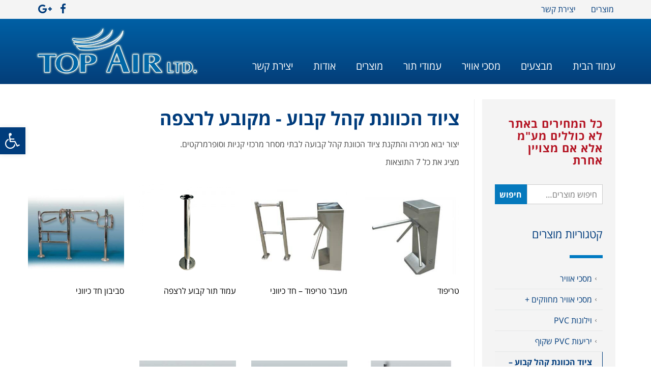

--- FILE ---
content_type: text/html; charset=UTF-8
request_url: https://topairltd.com/category/%D7%94%D7%9B%D7%95%D7%95%D7%A0%D7%AA-%D7%A7%D7%94%D7%9C-%D7%A7%D7%91%D7%95%D7%A2%D7%94/
body_size: 16278
content:
<!DOCTYPE html>
<!--[if lt IE 7]>
<html class="no-js lt-ie9 lt-ie8 lt-ie7" dir="rtl" lang="he-IL" prefix="og: http://ogp.me/ns#"> <![endif]-->
<!--[if IE 7]>
<html class="no-js lt-ie9 lt-ie8" dir="rtl" lang="he-IL" prefix="og: http://ogp.me/ns#"> <![endif]-->
<!--[if IE 8]>
<html class="no-js lt-ie9" dir="rtl" lang="he-IL" prefix="og: http://ogp.me/ns#"> <![endif]-->
<!--[if gt IE 8]><!--> <html class="no-js" dir="rtl" lang="he-IL" prefix="og: http://ogp.me/ns#"> <!--<![endif]-->
<head>
	<meta charset="utf-8" />
	<meta name="viewport" content="width=device-width, initial-scale=1.0" />
	<title>הכוונת קהל קבועה | ייצור ייבוא והתקנה לבתי מסחר וקניות - Top Air</title>
	
<!-- Google Tag Manager for WordPress by gtm4wp.com -->
<script data-cfasync="false" data-pagespeed-no-defer type="text/javascript">//<![CDATA[
	var gtm4wp_datalayer_name = "dataLayer";
	var dataLayer = dataLayer || [];
//]]>
</script>
<!-- End Google Tag Manager for WordPress by gtm4wp.com -->
<!-- This site is optimized with the Yoast SEO plugin v5.7.1 - https://yoast.com/wordpress/plugins/seo/ -->
<meta name="description" content="חברת Top Air מתמחה בייצור ייבוא שיווק והתקנה של מוצרי הכוונת קהל קבוע לבתי מסחר, קניונים סופרמרקטים ועוד. היכנסו לאתר והזמינו &gt;&gt;"/>
<link rel="canonical" href="https://topairltd.com/category/%d7%94%d7%9b%d7%95%d7%95%d7%a0%d7%aa-%d7%a7%d7%94%d7%9c-%d7%a7%d7%91%d7%95%d7%a2%d7%94/" />
<meta property="og:locale" content="he_IL" />
<meta property="og:type" content="object" />
<meta property="og:title" content="הכוונת קהל קבועה | ייצור ייבוא והתקנה לבתי מסחר וקניות - Top Air" />
<meta property="og:description" content="חברת Top Air מתמחה בייצור ייבוא שיווק והתקנה של מוצרי הכוונת קהל קבוע לבתי מסחר, קניונים סופרמרקטים ועוד. היכנסו לאתר והזמינו &gt;&gt;" />
<meta property="og:url" content="https://topairltd.com/category/%d7%94%d7%9b%d7%95%d7%95%d7%a0%d7%aa-%d7%a7%d7%94%d7%9c-%d7%a7%d7%91%d7%95%d7%a2%d7%94/" />
<meta property="og:site_name" content="Top Air טופ אייר" />
<meta name="twitter:card" content="summary" />
<meta name="twitter:description" content="חברת Top Air מתמחה בייצור ייבוא שיווק והתקנה של מוצרי הכוונת קהל קבוע לבתי מסחר, קניונים סופרמרקטים ועוד. היכנסו לאתר והזמינו &gt;&gt;" />
<meta name="twitter:title" content="הכוונת קהל קבועה | ייצור ייבוא והתקנה לבתי מסחר וקניות - Top Air" />
<script type='application/ld+json'>{"@context":"http:\/\/schema.org","@type":"WebSite","@id":"#website","url":"https:\/\/topairltd.com\/","name":"Top Air \u05d8\u05d5\u05e4 \u05d0\u05d9\u05d9\u05e8","potentialAction":{"@type":"SearchAction","target":"https:\/\/topairltd.com\/?s={search_term_string}","query-input":"required name=search_term_string"}}</script>
<!-- / Yoast SEO plugin. -->

<link rel='dns-prefetch' href='//fonts.googleapis.com' />
<link rel="alternate" type="application/rss+xml" title="Top Air טופ אייר &laquo; פיד‏" href="https://topairltd.com/feed/" />
<link rel="alternate" type="application/rss+xml" title="Top Air טופ אייר &laquo; פיד תגובות‏" href="https://topairltd.com/comments/feed/" />
<link rel="alternate" type="application/rss+xml" title="Top Air טופ אייר &laquo; פיד קטגוריה ציוד הכוונת קהל קבוע - מקובע לרצפה" href="https://topairltd.com/category/%d7%94%d7%9b%d7%95%d7%95%d7%a0%d7%aa-%d7%a7%d7%94%d7%9c-%d7%a7%d7%91%d7%95%d7%a2%d7%94/feed/" />
<style type="text/css">
img.wp-smiley,
img.emoji {
	display: inline !important;
	border: none !important;
	box-shadow: none !important;
	height: 1em !important;
	width: 1em !important;
	margin: 0 .07em !important;
	vertical-align: -0.1em !important;
	background: none !important;
	padding: 0 !important;
}
</style>
<link data-minify="1" rel='stylesheet' id='contact-form-7-css'  href='https://topairltd.com/wp-content/cache/min/1/wp-content/plugins/contact-form-7/includes/css/styles-89075189874b118fa4143437b31b4431.css' type='text/css' media='all' />
<link data-minify="1" rel='stylesheet' id='contact-form-7-rtl-css'  href='https://topairltd.com/wp-content/cache/min/1/wp-content/plugins/contact-form-7/includes/css/styles-rtl-391462009a55201fda76951804ad35f3.css' type='text/css' media='all' />
<link data-minify="1" rel='stylesheet' id='grab-gts-custom-catalog-css-css'  href='https://topairltd.com/wp-content/cache/min/1/wp-content/plugins/gts-woocommerce-catalog-enquiry/assets/css/catalog-style-5e92a993c991ef85b80d0dde510b5cfc.css' type='text/css' media='all' />
<link data-minify="1" rel='stylesheet' id='rs-plugin-settings-css'  href='https://topairltd.com/wp-content/cache/min/1/wp-content/plugins/revslider/public/assets/css/settings-e7166e98e56ddb4d629a56c030e8d151.css' type='text/css' media='all' />
<style id='rs-plugin-settings-inline-css' type='text/css'>
#rs-demo-id {}
</style>
<link data-minify="1" rel='stylesheet' id='woocommerce-layout-rtl-css'  href='https://topairltd.com/wp-content/cache/min/1/wp-content/plugins/woocommerce/assets/css/woocommerce-layout-rtl-a553bd10f3cdaa88c8cd68725808d34b.css' type='text/css' media='all' />
<link rel='stylesheet' id='woocommerce-smallscreen-rtl-css'  href='//topairltd.com/wp-content/plugins/woocommerce/assets/css/woocommerce-smallscreen-rtl.css?ver=3.1.2' type='text/css' media='only screen and (max-width: 768px)' />
<link data-minify="1" rel='stylesheet' id='woocommerce-general-rtl-css'  href='https://topairltd.com/wp-content/cache/min/1/wp-content/plugins/woocommerce/assets/css/woocommerce-rtl-2cf89d132592a7e33a2c8ad886685ee0.css' type='text/css' media='all' />
<link data-minify="1" rel='stylesheet' id='yith_wcbm_badge_style-css'  href='https://topairltd.com/wp-content/cache/min/1/wp-content/plugins/yith-woocommerce-badges-management/assets/css/frontend-22316a03abd628c3fb87fb5fda3576c3.css' type='text/css' media='all' />
<style id='yith_wcbm_badge_style-inline-css' type='text/css'>
        .yith-wcbm-badge-1022        {
        color: #ffffff;
        background-color: #dd3333;
        width: 100px;
        height: 50px;
        line-height: 50px;
        bottom: 0; left: 0;        }
        


</style>
<link rel='stylesheet' id='googleFontsOpenSans-css'  href='//fonts.googleapis.com/css?family=Open+Sans%3A400%2C600%2C700%2C800%2C300&#038;ver=4.8.25' type='text/css' media='all' />
<link rel='stylesheet' id='pojo-a11y-css'  href='https://topairltd.com/wp-content/plugins/pojo-accessibility/assets/css/style.min.css?ver=1.0.0' type='text/css' media='all' />
<link rel='stylesheet' id='pojo-css-framework-css'  href='https://topairltd.com/wp-content/themes/atlanta/assets/bootstrap/css/bootstrap.min.css?ver=3.0.0' type='text/css' media='all' />
<link rel='stylesheet' id='font-awesome-css'  href='https://topairltd.com/wp-content/themes/atlanta/assets/font-awesome/css/font-awesome.min.css?ver=4.7.0' type='text/css' media='all' />
<link data-minify="1" rel='stylesheet' id='photoswipe-css'  href='https://topairltd.com/wp-content/cache/min/1/wp-content/plugins/woocommerce/assets/css/photoswipe/photoswipe-30957b216612fe93ff654ac2d1aaf342.css' type='text/css' media='all' />
<link rel='stylesheet' id='photoswipe-skin-css'  href='https://topairltd.com/wp-content/plugins/pojo-lightbox/assets/photoswipe/default-skin/default-skin.min.css?ver=4.8.25' type='text/css' media='all' />
<link rel='stylesheet' id='pojo-base-style-css'  href='https://topairltd.com/wp-content/themes/atlanta/core/assets/css/style.min.css?ver=1.7.10' type='text/css' media='all' />
<link data-minify="1" rel='stylesheet' id='pojo-style-css'  href='https://topairltd.com/wp-content/cache/min/1/wp-content/themes/atlanta-child/assets/css/style-78997a1b48c2d9bc4d8746897cc1d0e4.css' type='text/css' media='all' />
<link rel='stylesheet' id='pojo-base-style-rtl-css'  href='https://topairltd.com/wp-content/themes/atlanta/core/assets/css/rtl.min.css?ver=1.7.10' type='text/css' media='all' />
<link data-minify="1" rel='stylesheet' id='pojo-style-rtl-css'  href='https://topairltd.com/wp-content/cache/min/1/wp-content/themes/atlanta-child/assets/css/rtl-9f40533776f0a60e37bda452e7483e09.css' type='text/css' media='all' />
<script type='text/javascript' src='https://topairltd.com/wp-includes/js/jquery/jquery.js?ver=1.12.4'></script>
<script type='text/javascript' src='https://topairltd.com/wp-includes/js/jquery/jquery-migrate.min.js?ver=1.4.1' defer></script>
<script type='text/javascript' src='https://topairltd.com/wp-content/plugins/gts-woocommerce-catalog-enquiry/assets/js/widget-js.js?ver=4.8.25' defer></script>
<script type='text/javascript' src='https://topairltd.com/wp-content/plugins/revslider/public/assets/js/jquery.themepunch.tools.min.js?ver=5.4.5.1' defer></script>
<script type='text/javascript' src='https://topairltd.com/wp-content/plugins/revslider/public/assets/js/jquery.themepunch.revolution.min.js?ver=5.4.5.1' defer></script>
<script type='text/javascript' src='https://topairltd.com/wp-content/plugins/duracelltomi-google-tag-manager/js/gtm4wp-form-move-tracker.js?ver=1.11.4' defer></script>
<link rel='https://api.w.org/' href='https://topairltd.com/wp-json/' />
<link rel="EditURI" type="application/rsd+xml" title="RSD" href="https://topairltd.com/xmlrpc.php?rsd" />
<link rel="wlwmanifest" type="application/wlwmanifest+xml" href="https://topairltd.com/wp-includes/wlwmanifest.xml" /> 
<meta name="generator" content="WordPress 4.8.25" />
<meta name="generator" content="WooCommerce 3.1.2" />
	
	<style type="text/css">
				/*Color Conditions*/
		.product-enquiry-click.click-link-btn {
		   border-radius: 0px;
		   -moz-border-radius: 0px;
		   -webkit-border-radius: 0px;		   
		   		   	background: #003c7c !important;
		   		   		   	color: #ffffff !important;
		   		   		   	border-color: #003c7c !important;
		   		   		   		}

		.product-enquiry-click.click-link-btn:hover {	   
		   		   	background: #007ac2 !important;
		   		   		   	color: #ffffff !important;
		   		   		   	border-color: #007ac2 !important;
		   		}
				
		/*Button Hide Conditions*/
						.product-enquiry-button-custom{
			display: none;
		}
			</style>
	
	<script type="text/javascript">
	var ajaxurl = 'https://topairltd.com/wp-admin/admin-ajax.php';
	</script>
	
<!-- Google Tag Manager for WordPress by gtm4wp.com -->
<script data-cfasync="false" data-pagespeed-no-defer type="text/javascript">//<![CDATA[
	var dataLayer_content = {"pagePostType":"product","pagePostType2":"tax-product","pageCategory":[]};
	dataLayer.push( dataLayer_content );//]]>
</script>
<script data-cfasync="false">//<![CDATA[
(function(w,d,s,l,i){w[l]=w[l]||[];w[l].push({'gtm.start':
new Date().getTime(),event:'gtm.js'});var f=d.getElementsByTagName(s)[0],
j=d.createElement(s),dl=l!='dataLayer'?'&l='+l:'';j.async=true;j.src=
'//www.googletagmanager.com/gtm.'+'js?id='+i+dl;f.parentNode.insertBefore(j,f);
})(window,document,'script','dataLayer','GTM-5PHKVBW');//]]>
</script>
<!-- End Google Tag Manager -->
<!-- End Google Tag Manager for WordPress by gtm4wp.com --><link rel="stylesheet" type="text/css" href="https://fonts.googleapis.com/css?family=Open+Sans:100,100italic,200,200italic,300,300italic,400,400italic,500,500italic,600,600italic,700,700italic,800,800italic,900,900italic&subset=hebrew"><style type="text/css">div.logo-text a{color: #666666; font-family: 'Open Sans', Arial, sans-serif; font-weight: normal; font-size: 30px;line-height: 1em;}.logo-img a > img{width: 100%;}.logo{margin-top: 15px;}body{background-color: rgba(255, 255, 255, 1);background-position: top center;background-repeat: repeat;background-size: auto;background-attachment: scroll;color: #474747; font-family: 'Open Sans Hebrew', Arial, sans-serif; font-weight: normal; font-size: 16px;line-height: 1.6em;}#top-bar{background-color: #f4f4f4;color: #888888; font-family: 'Open Sans Hebrew', Arial, sans-serif; font-weight: normal; font-size: 16px;line-height: 36px;}#top-bar a{color: #003c7c;}#top-bar a:hover{color: #0a0a0a;}#header, .sticky-header{background-color: rgba(0, 60, 124, 1);background-position: center bottom;background-repeat: repeat-x;background-size: auto;background-attachment: scroll;}.sf-menu a, .mobile-menu a{color: #ffffff; font-family: 'Open Sans Hebrew', Arial, sans-serif; font-weight: normal; font-size: 20px;}.sf-menu a:hover,.sf-menu li.active a, .sf-menu li.current-menu-item > a,.sf-menu .sfHover > a,.sf-menu .sfHover > li.current-menu-item > a,.sf-menu li.current-menu-ancestor > a,.mobile-menu a:hover,.mobile-menu li.current-menu-item > a{color: #007ac2;}.nav-main .sf-menu .sub-menu{background-color: #515151;}.nav-main .sf-menu .sub-menu li:hover{background-color: #474747;}.nav-main .sf-menu .sub-menu li a{color: #FFFFFF; font-family: 'Open Sans Hebrew', Arial, sans-serif; font-weight: 400; font-size: 16px;text-transform: uppercase;line-height: 3.8em;}.nav-main .sf-menu .sub-menu li:hover > a,.nav-main .sf-menu .sub-menu li.current-menu-item > a{color: #007ac2;}a, .entry-meta:after,.sd-title:after,.title-comments:after,.title-respond:after,.pb-widget-title:after,.widget-title:after{color: #003c7c;}a:hover{color: #003c7c;}::selection{color: #ffffff;background: #003c7c;}::-moz-selection{color: #ffffff;background: #003c7c;}h1{color: #003c7c; font-family: 'Open Sans Hebrew', Arial, sans-serif; font-weight: bold; font-size: 36px;text-transform: uppercase;line-height: 1.3em;}h2{color: #003c7c; font-family: 'Open Sans Hebrew', Arial, sans-serif; font-weight: normal; font-size: 28px;text-transform: none;line-height: 1.5em;}h3{color: #003c7c; font-family: 'Open Sans Hebrew', Arial, sans-serif; font-weight: normal; font-size: 26px;text-transform: none;line-height: 1.5em;}h4{color: #003c7c; font-family: 'Open Sans Hebrew', Arial, sans-serif; font-weight: normal; font-size: 20px;text-transform: uppercase;line-height: 1.4em;}h5{color: #003c7c; font-family: 'Open Sans Hebrew', Arial, sans-serif; font-weight: normal; font-size: 16px;text-transform: uppercase;line-height: 2em;}h6{color: #7a7a7a; font-family: 'Open Sans Hebrew', Arial, sans-serif; font-weight: normal; font-size: 18px;text-transform: uppercase;line-height: 2.5em;}#page-header.page-header-style-custom_bg{background-color: rgba(243, 243, 243, 1);background-position: center center;background-repeat: repeat;background-size: cover;background-attachment: fixed;}#page-header{height: 60px;line-height: 60px;color: #979797; font-family: 'Open Sans', Arial, sans-serif; font-weight: bold; font-size: 17px;text-transform: uppercase;}#page-header div.breadcrumbs, #page-header div.breadcrumbs a{color: #979797; font-family: 'Open Sans', Arial, sans-serif; font-weight: normal; font-size: 12px;text-transform: capitalize;}#sidebar{color: #818181; font-family: 'Open Sans Hebrew', Arial, sans-serif; font-weight: normal; font-size: 16px;line-height: 1.5em;}#sidebar a{color: #003c7c;}#sidebar a:hover{color: #003c7c;}#sidebar .widget-title{color: #003c7c; font-family: 'Open Sans Hebrew', Arial, sans-serif; font-weight: normal; font-size: 16px;text-transform: none;line-height: 2em;}#footer{background-color: #3A3A3A;color: #f4f4f4; font-family: 'Open Sans Hebrew', Arial, sans-serif; font-weight: normal; font-size: 14px;line-height: 1.5em;}#footer a{color: #008ac1;}#footer a:hover{color: #ffffff;}#sidebar-footer .widget-title{color: #ffffff; font-family: 'Open Sans Hebrew', Arial, sans-serif; font-weight: bold; font-size: 14px;text-transform: uppercase;line-height: 1.8em;}#copyright{background-color: #353535;color: #b2b2b2; font-family: 'Open Sans', Arial, sans-serif; font-weight: normal; font-size: 11px;line-height: 60px;}#copyright a{color: #ffffff;}#copyright a:hover{color: #289dcc;}#outer-slidebar #outer-slidebar-overlay{background-color: #289dcc;}#outer-slidebar{color: #ffffff; font-family: 'Open Sans', Arial, sans-serif; font-weight: normal; font-size: 15px;line-height: 1.5em;}#outer-slidebar a{color: #f2f2f2;}#outer-slidebar a:hover{color: #ffffff;}#outer-slidebar .widget-title{color: #ffffff; font-family: 'Open Sans', Arial, sans-serif; font-weight: bold; font-size: 19px;line-height: 2.5em;}#pojo-scroll-up{width: 50px;height: 50px;line-height: 50px;background-color: rgba(51, 51, 51, 0.6);background-position: top center;background-repeat: repeat;background-size: auto;background-attachment: scroll;}#pojo-scroll-up a{color: #eeeeee;}#pojo-a11y-toolbar .pojo-a11y-toolbar-overlay{background-color: #ffffff;}#pojo-a11y-toolbar .pojo-a11y-toolbar-overlay ul.pojo-a11y-toolbar-items li.pojo-a11y-toolbar-item a, #pojo-a11y-toolbar .pojo-a11y-toolbar-overlay p.pojo-a11y-toolbar-title{color: #333333;}#pojo-a11y-toolbar .pojo-a11y-toolbar-toggle a{color: #ffffff;background-color: #003c7c;}#pojo-a11y-toolbar .pojo-a11y-toolbar-overlay ul.pojo-a11y-toolbar-items li.pojo-a11y-toolbar-item a.active{background-color: #003c7c;color: #ffffff;}.sf-menu a, .menu-no-found,.sf-menu li.pojo-menu-search,.search-header{line-height: 70px;}.sf-menu li:hover ul, .sf-menu li.sfHover ul{top: 70px;}#top-bar ul.social-links li a .social-icon:before{line-height: 36px;height: 36px;width: 36px;}.navbar-toggle{border-color: #ffffff;}.icon-bar{background-color: #ffffff;}.sf-menu li.active, .sf-menu li:hover, .sf-menu li.current-menu-item, .sf-menu li.current-menu-parent, .sf-menu li.current-menu-ancestor, .sf-menu li.current_page_item, .sf-menu li.current_page_paren, .sf-menu li.current_page_ancestor{border-color: #007ac2;}#sidebar .menu li a:hover, #sidebar .sub-menu li a:hover, #sidebar .sub-page-menu li a:hover, #sidebar .menu li.current_page_item > a, #sidebar .sub-menu li.current_page_item > a, #sidebar .sub-page-menu li.current_page_item > a, #sidebar .menu li.current-menu-item > a, #sidebar .sub-menu li.current-menu-item > a, #sidebar .sub-page-menu li.current-menu-item > a{border-color: #003c7c;}.category-filters a{color: #003c7c;}.category-filters a:hover,.category-filters a.active{color: #003c7c;border-top-color: #003c7c;}#outer-slidebar #outer-slidebar-toggle a{border-right-color: #289dcc;color: #ffffff;}.rtl #outer-slidebar #outer-slidebar-toggle a{border-left-color: #289dcc;}#pojo-a11y-toolbar .pojo-a11y-toolbar-overlay, #pojo-a11y-toolbar .pojo-a11y-toolbar-overlay ul.pojo-a11y-toolbar-items.pojo-a11y-links{border-color: #003c7c;}body.pojo-a11y-focusable a:focus{outline-style: solid !important;outline-width: 1px !important;outline-color: #FF0000 !important;}#pojo-a11y-toolbar{top: 250px !important;}@media (max-width: 767px) { #pojo-a11y-toolbar { top: 150px !important } }</style>
			<noscript><style>.woocommerce-product-gallery{ opacity: 1 !important; }</style></noscript>
	<meta name="generator" content="Powered by Slider Revolution 5.4.5.1 - responsive, Mobile-Friendly Slider Plugin for WordPress with comfortable drag and drop interface." />
<link rel="icon" href="https://topairltd.com/wp-content/uploads/2020/04/cropped-logo-new-120-32x32.png" sizes="32x32" />
<link rel="icon" href="https://topairltd.com/wp-content/uploads/2020/04/cropped-logo-new-120-192x192.png" sizes="192x192" />
<link rel="apple-touch-icon-precomposed" href="https://topairltd.com/wp-content/uploads/2020/04/cropped-logo-new-120-180x180.png" />
<meta name="msapplication-TileImage" content="https://topairltd.com/wp-content/uploads/2020/04/cropped-logo-new-120-270x270.png" />
<script type="text/javascript">function setREVStartSize(e){
				try{ var i=jQuery(window).width(),t=9999,r=0,n=0,l=0,f=0,s=0,h=0;					
					if(e.responsiveLevels&&(jQuery.each(e.responsiveLevels,function(e,f){f>i&&(t=r=f,l=e),i>f&&f>r&&(r=f,n=e)}),t>r&&(l=n)),f=e.gridheight[l]||e.gridheight[0]||e.gridheight,s=e.gridwidth[l]||e.gridwidth[0]||e.gridwidth,h=i/s,h=h>1?1:h,f=Math.round(h*f),"fullscreen"==e.sliderLayout){var u=(e.c.width(),jQuery(window).height());if(void 0!=e.fullScreenOffsetContainer){var c=e.fullScreenOffsetContainer.split(",");if (c) jQuery.each(c,function(e,i){u=jQuery(i).length>0?u-jQuery(i).outerHeight(!0):u}),e.fullScreenOffset.split("%").length>1&&void 0!=e.fullScreenOffset&&e.fullScreenOffset.length>0?u-=jQuery(window).height()*parseInt(e.fullScreenOffset,0)/100:void 0!=e.fullScreenOffset&&e.fullScreenOffset.length>0&&(u-=parseInt(e.fullScreenOffset,0))}f=u}else void 0!=e.minHeight&&f<e.minHeight&&(f=e.minHeight);e.c.closest(".rev_slider_wrapper").css({height:f})					
				}catch(d){console.log("Failure at Presize of Slider:"+d)}
			};</script>
		<style type="text/css" id="wp-custom-css">
			h2.woocommerce-loop-product__title {
    min-height: 64px;
}
 li.post-497.product .woocommerce-loop-product__title {
    font-weight: bold;
font-size: 20px;
}
 li.post-497 {
box-shadow:0px 0px 0px 4px red inset;
}
.woocommerce span.onsale {
    background: url(/wp-content/uploads/2017/09/sale-bg.png);
    background-position: center center;
    background-repeat: no-repeat;
    background-size: 110%;
    background-color: transparent;
    min-height: 4em;
    min-width: 4em;
    line-height: 4em;
    font-size: 1.1em;
}
div#tab-description h2:first-child {
    display: none;
}

.Fixed-Tel {
    top: 0;
    bottom: auto;
    border-radius: 0 0 5px 5px;
    display: none !important;
}
.pb-widget-inner > h2 {
	font-weight:bold!important;
}
body.rtl.woocommerce .woocommerce-ordering, body.rtl.woocommerce-page .woocommerce-ordering{
    display: none;
}
.gallery.gallery-columns-3 .gallery-item {
    max-width: 33%;
}
#header {
/* Permalink - use to edit and share this gradient: http://colorzilla.com/gradient-editor/#0060a5+0,043e79+100 */
background: #0060a5; /* Old browsers */
background: -moz-linear-gradient(top, #0060a5 0%, #043e79 100%); /* FF3.6-15 */
background: -webkit-linear-gradient(top, #0060a5 0%,#043e79 100%); /* Chrome10-25,Safari5.1-6 */
background: linear-gradient(to bottom, #0060a5 0%,#043e79 100%); /* W3C, IE10+, FF16+, Chrome26+, Opera12+, Safari7+ */
filter: progid:DXImageTransform.Microsoft.gradient( startColorstr='#0060a5', endColorstr='#043e79',GradientType=0 ); /* IE6-9 */
}

input[type=submit] {
    background-color: #0d4683;
    border-color: #0d4683;
    color: #fff;
    width: 100%;
}
.wpcf7 label ,.wpcf7 input , .cart_list_form {
    width: 100%;
}
.padnasd {
padding: 10px 50px ;
}
.wpcf7 input[type=submit]:focus {
    background-color: #1e80c1;
    outline: 0;
    border-color: #1e80c1;
    color: #fff;
}
.wpcf7 input[type=submit]:hover {
    outline: 0;
    border-color: #1e80c1;
color: #0d4683;
}

/*
.logo-img a > img {
    filter: drop-shadow(3px 3px 3px rgba(0, 0, 0, 0.48));
    -webkit-filter: drop-shadow(3px 3px 3px rgba(0, 0, 0, 0.48));
}
*/

/** Single Product **/
.product-enquiry-click.click-link-btn {
    box-shadow: none;
    text-shadow: none;
    font-weight: normal;
    width: 100%;
    text-align: center;
}
h2.woocommerce-loop-product__title {
    width: 100%!important;
}
span.price {
    width: 100%!important;
    color: #003c7c!important;
    font-size: 16px !important;
    font-weight: normal;
    text-align: left;
}
del {
    float: right;
}
.woocommerce ul.products li.product a img {
    margin: 0;
}
.woocommerce ul.products li.product h2{ 
	color:#000000;
}

/** Main Page **/
@media only screen and (min-width: 768px){
	.mainpage .column-9.advanced-column {
    	padding-right: 30px;
	}
}
.about-us .alignright {
	float: right!important;
}

/** Main Page - Product  **/
.mainpage .product {
    margin: 0!important;
    padding-bottom: 0!important;
}


/** Product Page **/
.summary.entry-summary {
    min-height: 368px;
}
.rtl #primary #content #main.sidebar-right {
    border-left-width: 0px;
}
section.related.products {
    clear: both;
}

/** Top Bar **/
#top-bar ul.menu li {
    padding-left: 20px;
}

/** Main Menu **/
.sf-menu li:first-of-type {
    margin-right: 0;
}
.sf-menu li  {
    border-top: 10px solid transparent;
    margin: 0 20px;
	padding: 0 !imporant;
	
}
.sf-menu li  a{
    padding: 0;
}

/** Sidebar - Search **/
.widget_product_search input[type=search] {
	width: 70%;
	display: inline-block;
	height: 39px;
}
.widget_product_search input[type=submit] {
    background-color: #0579bd;
    border-color: #0579bd;
    color: #fff;
	display: inline-block;
	float: left;
    width: 30%;
	height: 39px;
	line-height: 30x;
	padding: 0;
}
@media (max-width: 1100px) and (min-width: 768px){
	.widget_product_search input[type="submit"] {
    	font-size: 14px;
	}
}

/** Sidebar **/
#sidebar > section, .main-sidebar {
    background-color: #f4f4f4;
    padding: 35px 25px;
}
.main-sidebar section {
    margin-bottom: 20px!important;
}
#sidebar section {
    padding-bottom: 1px;
	margin:0!important;
}

/** Sidebar - Menu **/
.main-sidebar ul{
	padding:0;
}
#sidebar ul.menu li, .main-sidebar ul:not(.cart_list) li {
    list-style-type: none;
    border-bottom: 1px solid #e6e7e8;
    line-height: 30px;
}

#sidebar ul.menu li a, .main-sidebar ul:not(.cart_list) li a {
    padding:5px 20px 5px 10px!important;
}
#sidebar section:last-of-type {
    padding-bottom: 35px;
}
.main-sidebar .menu li a:hover, .main-sidebar .sub-menu li a:hover, .main-sidebar .sub-page-menu li a:hover, .main-sidebar .menu li.current_page_item>a, .main-sidebar .sub-menu li.current_page_item>a, .main-sidebar .sub-page-menu li.current_page_item>a, .main-sidebar .menu li.current-menu-item>a, .main-sidebar .sub-menu li.current-menu-item>a, .main-sidebar .sub-page-menu li.current-menu-item>a {
	border-color: #003c7c;
}
.main-sidebar li a, .main-sidebar .sub-menu li a, .main-sidebar .sub-page-menu li a {
	background-image: url(/wp-content/themes/atlanta/assets/images/ul-rtl.png);
	background-position: 95% center;
	border-width: 0 1px 0 0; 
	background-repeat: no-repeat;
	border-style: solid;
	border-color: transparent;
	display:block;
}
#sidebar ul li:last-of-type, .main-sidebar li:last-of-type {
    border-bottom:none!important;
}

/** Sidebar - Title **/
#sidebar h5, .main-sidebar  h5 {
    font-size: 22px!important;
}
.pojo-sidebar .entry-meta, .pojo-sidebar .pb-widget-title,.pojo-sidebar .sd-title,.pojo-sidebar .title-comments,.pojo-sidebar .title-respond, .pojo-sidebar .widget-title, #sidebar  .widget-title  {
    border-color: transparent;
}
.pojo-sidebar .entry-meta:after, .pojo-sidebar .pb-widget-title:after,.pojo-sidebar .sd-title:after, .title-comments:after,.pojo-sidebar .title-respond:after,.pojo-sidebar .widget-title:after, #sidebar  .widget-title:after {
    border-style: solid;
    border-width: 6px 0 0;
    content: "";
    display: block;
    height: 30px;
    right: 0;
    position: relative;
    bottom: 0;
    width: 65px;
    max-width: 80px;
    top: 20px;
    color: #007ac2 !important;
}

/** Sidebar - Products **/
body.rtl .widget .product_list_widget li img {
    float: right;
    height: 50px;
    width: auto;
    margin-left: 10px;
    margin-right: 4px;
}
body.rtl .widget .product_list_widget li{
	border:none;
	margin-bottom:10px;
}

/** Footer **/
#footer input::placeholder {
    color: #fff;
}
#footer .widget-title:after {
    color: #ffffff;
}

/** Fixed Telephone **/
.Fixed-Tel {
    position: fixed;
    background-color: #007ac2;
    color: #ffffff;
    right: 20px;
    top: auto;
    bottom: 0;
    z-index: 9999;
    font-size: 20px;
    line-height: 20px;
    border-radius: 5px 5px 0 0;
    padding: 10px 10px;
}
.Fixed-Tel a{
	color:#ffffff;
}
@media only screen and (min-width: 1510px){
	.Fixed-Tel {
		top: 0;
		bottom:auto;
		border-radius: 0 0 5px 5px;
	}
}

/** Global CSS **/
.desktop-only {
	display:none; 
}
@media only screen and (min-width: 768px){
 li.post-497 {
padding: 15px !important;
width: 22% !important;
}


.rtl #header.logo-right .nav-main {
    margin-top: 50px;
}
	.desktop-only { display:block; }
}
@media (max-width: 991px) and (min-width: 768px){
	.container {
		max-width: 100%;
	}
}		</style>
	<noscript><style id="rocket-lazyload-nojs-css">.rll-youtube-player, [data-lazy-src]{display:none !important;}</style></noscript><meta name="google-site-verification" content="fcCHUzwj8jSJ9jctrQvg-xVaKjwRkyYYn4RGKwYaBC8" />
</head>
<body class="rtl archive tax-product_cat term-20 woocommerce woocommerce-page layout-sidebar-left">
<!--[if lt IE 7]><p class="chromeframe">Your browser is <em>ancient!</em>
	<a href="http://browsehappy.com/">Upgrade to a different browser</a> or
	<a href="http://www.google.com/chromeframe/?redirect=true">install Google Chrome Frame</a> to experience this site.
</p><![endif]-->
    <div class="Fixed-Tel"><section id="custom_html-9" class="widget_text widget pojo-sidebar widget_custom_html"><div class="widget_text widget-inner"><div class="textwidget custom-html-widget">לפרטים נוספים<br>
<a href="tel:0542060860">054-2060860</a></div></div></section></div>


<div id="container" class="wide">
	
			<section id="top-bar">
			<div class="container">
				<div class="pull-left">
					<section id="nav_menu-3" class="widget widget_nav_menu"><div class="widget-inner"><div class="menu-%d7%91%d7%a8-%d7%a2%d7%9c%d7%99%d7%95%d7%9f-container"><ul id="menu-%d7%91%d7%a8-%d7%a2%d7%9c%d7%99%d7%95%d7%9f" class="menu"><li id="menu-item-475" class="menu-item menu-item-type-post_type menu-item-object-page menu-item-475"><a href="https://topairltd.com/%d7%9e%d7%95%d7%a6%d7%a8%d7%99%d7%9d/">מוצרים</a></li>
<li id="menu-item-254" class="menu-item menu-item-type-post_type menu-item-object-page menu-item-254"><a href="https://topairltd.com/%d7%99%d7%a6%d7%99%d7%a8%d7%aa-%d7%a7%d7%a9%d7%a8/">יצירת קשר</a></li>
</ul></div></div></section>				</div>
				<div class="pull-right">
					<section id="pojo_social_links-3" class="widget widget_pojo_social_links"><div class="widget-inner"><ul class="social-links"><li class="social-facebook"><a href="#" class="pojo-tooltip" data-placement="top" title="Facebook" target="_blank"><span class="social-icon"></span><span class="sr-only">Facebook</span></a></li><li class="social-googleplus"><a href="https://plus.google.com/u/0/114125392867336761913" class="pojo-tooltip" data-placement="top" title="Google+" target="_blank"><span class="social-icon"></span><span class="sr-only">Google+</span></a></li></ul></div></section>				</div>
			</div><!-- .container -->
		</section>
		<header id="header" class="logo-right" role="banner">
			<div class="container">
				<div class="logo">
										<div class="logo-img">
						<a href="https://topairltd.com/" rel="home"><img src="data:image/svg+xml,%3Csvg%20xmlns='http://www.w3.org/2000/svg'%20viewBox='0%200%200%200'%3E%3C/svg%3E" alt="Top Air טופ אייר" class="logo-img-primary" data-lazy-src="https://topairltd.com/wp-content/uploads/2017/08/new-logo-90.png" /><noscript><img src="https://topairltd.com/wp-content/uploads/2017/08/new-logo-90.png" alt="Top Air טופ אייר" class="logo-img-primary" /></noscript></a>					</div>
										
										<button type="button" class="navbar-toggle visible-xs" data-toggle="collapse" data-target=".navbar-collapse">
						<span class="sr-only">תפריט</span>
						<span class="icon-bar"></span>
						<span class="icon-bar"></span>
						<span class="icon-bar"></span>
					</button>
									</div>
				<nav class="nav-main" role="navigation">
					<div class="navbar-collapse collapse">
													<ul id="menu-%d7%a8%d7%90%d7%a9%d7%99" class="sf-menu hidden-xs"><li class="menu-item menu-item-type-post_type menu-item-object-page menu-item-home menu-%d7%a2%d7%9e%d7%95%d7%93-%d7%94%d7%91%d7%99%d7%aa first-item menu-item-14"><a href="https://topairltd.com/"><span>עמוד הבית</span></a></li>
<li class="menu-item menu-item-type-post_type menu-item-object-page menu-%d7%9e%d7%91%d7%a6%d7%a2%d7%99%d7%9d menu-item-19"><a href="https://topairltd.com/%d7%9e%d7%91%d7%a6%d7%a2%d7%99%d7%9d/"><span>מבצעים</span></a></li>
<li class="menu-item menu-item-type-taxonomy menu-item-object-product_cat menu-%d7%9e%d7%a1%d7%9b%d7%99-%d7%90%d7%95%d7%95%d7%99%d7%a8 menu-item-1356"><a href="https://topairltd.com/category/%d7%9e%d7%a1%d7%9b%d7%99-%d7%90%d7%95%d7%95%d7%99%d7%a8/"><span>מסכי אוויר</span></a></li>
<li class="menu-item menu-item-type-taxonomy menu-item-object-product_cat menu-%d7%a2%d7%9e%d7%95%d7%93%d7%99-%d7%aa%d7%95%d7%a8 menu-item-1395"><a href="https://topairltd.com/category/%d7%a2%d7%9e%d7%95%d7%93%d7%99-%d7%aa%d7%95%d7%a8-%d7%95%d7%97%d7%99%d7%91%d7%9c%d7%95%d7%9c/"><span>עמודי תור</span></a></li>
<li class="menu-item menu-item-type-post_type menu-item-object-page menu-%d7%9e%d7%95%d7%a6%d7%a8%d7%99%d7%9d menu-item-476"><a href="https://topairltd.com/%d7%9e%d7%95%d7%a6%d7%a8%d7%99%d7%9d/"><span>מוצרים</span></a></li>
<li class="menu-item menu-item-type-post_type menu-item-object-page menu-%d7%90%d7%95%d7%93%d7%95%d7%aa menu-item-21"><a href="https://topairltd.com/%d7%98%d7%95%d7%a4-%d7%90%d7%99%d7%99%d7%a8-%d7%9e%d7%99-%d7%90%d7%a0%d7%97%d7%a0%d7%95/"><span>אודות</span></a></li>
<li class="menu-item menu-item-type-post_type menu-item-object-page menu-%d7%99%d7%a6%d7%99%d7%a8%d7%aa-%d7%a7%d7%a9%d7%a8 menu-item-22"><a href="https://topairltd.com/%d7%99%d7%a6%d7%99%d7%a8%d7%aa-%d7%a7%d7%a9%d7%a8/"><span>יצירת קשר</span></a></li>
</ul><ul id="menu-%d7%a8%d7%90%d7%a9%d7%99-1" class="mobile-menu visible-xs"><li class="menu-item menu-item-type-post_type menu-item-object-page menu-item-home first-item menu-item-14"><a href="https://topairltd.com/"><span>עמוד הבית</span></a></li>
<li class="menu-item menu-item-type-post_type menu-item-object-page menu-item-19"><a href="https://topairltd.com/%d7%9e%d7%91%d7%a6%d7%a2%d7%99%d7%9d/"><span>מבצעים</span></a></li>
<li class="menu-item menu-item-type-taxonomy menu-item-object-product_cat menu-item-1356"><a href="https://topairltd.com/category/%d7%9e%d7%a1%d7%9b%d7%99-%d7%90%d7%95%d7%95%d7%99%d7%a8/"><span>מסכי אוויר</span></a></li>
<li class="menu-item menu-item-type-taxonomy menu-item-object-product_cat menu-item-1395"><a href="https://topairltd.com/category/%d7%a2%d7%9e%d7%95%d7%93%d7%99-%d7%aa%d7%95%d7%a8-%d7%95%d7%97%d7%99%d7%91%d7%9c%d7%95%d7%9c/"><span>עמודי תור</span></a></li>
<li class="menu-item menu-item-type-post_type menu-item-object-page menu-item-476"><a href="https://topairltd.com/%d7%9e%d7%95%d7%a6%d7%a8%d7%99%d7%9d/"><span>מוצרים</span></a></li>
<li class="menu-item menu-item-type-post_type menu-item-object-page menu-item-21"><a href="https://topairltd.com/%d7%98%d7%95%d7%a4-%d7%90%d7%99%d7%99%d7%a8-%d7%9e%d7%99-%d7%90%d7%a0%d7%97%d7%a0%d7%95/"><span>אודות</span></a></li>
<li class="menu-item menu-item-type-post_type menu-item-object-page menu-item-22"><a href="https://topairltd.com/%d7%99%d7%a6%d7%99%d7%a8%d7%aa-%d7%a7%d7%a9%d7%a8/"><span>יצירת קשר</span></a></li>
</ul>											</div>
				</nav><!--/#nav-menu -->
			</div><!-- /.container -->
		</header>
					<div class="sticky-header logo-right">
				<div class="container">
					<div class="logo">
													<div class="logo-img">
								<a href="https://topairltd.com/" rel="home"><img src="data:image/svg+xml,%3Csvg%20xmlns='http://www.w3.org/2000/svg'%20viewBox='0%200%200%200'%3E%3C/svg%3E" alt="Top Air טופ אייר" class="logo-img-secondary" data-lazy-src="https://topairltd.com/wp-content/uploads/2017/08/new-logo-60.png" /><noscript><img src="https://topairltd.com/wp-content/uploads/2017/08/new-logo-60.png" alt="Top Air טופ אייר" class="logo-img-secondary" /></noscript></a>
							</div>
						
												<button type="button" class="navbar-toggle visible-xs" data-toggle="collapse" data-target=".navbar-collapse">
							<span class="sr-only">תפריט</span>
							<span class="icon-bar"></span>
							<span class="icon-bar"></span>
							<span class="icon-bar"></span>
						</button>
											</div>
					<nav class="nav-main" role="navigation">
						<div class="navbar-collapse collapse">
															<ul id="menu-%d7%a8%d7%90%d7%a9%d7%99-2" class="sf-menu hidden-xs"><li class="menu-item menu-item-type-post_type menu-item-object-page menu-item-home first-item menu-item-14"><a href="https://topairltd.com/"><span>עמוד הבית</span></a></li>
<li class="menu-item menu-item-type-post_type menu-item-object-page menu-item-19"><a href="https://topairltd.com/%d7%9e%d7%91%d7%a6%d7%a2%d7%99%d7%9d/"><span>מבצעים</span></a></li>
<li class="menu-item menu-item-type-taxonomy menu-item-object-product_cat menu-item-1356"><a href="https://topairltd.com/category/%d7%9e%d7%a1%d7%9b%d7%99-%d7%90%d7%95%d7%95%d7%99%d7%a8/"><span>מסכי אוויר</span></a></li>
<li class="menu-item menu-item-type-taxonomy menu-item-object-product_cat menu-item-1395"><a href="https://topairltd.com/category/%d7%a2%d7%9e%d7%95%d7%93%d7%99-%d7%aa%d7%95%d7%a8-%d7%95%d7%97%d7%99%d7%91%d7%9c%d7%95%d7%9c/"><span>עמודי תור</span></a></li>
<li class="menu-item menu-item-type-post_type menu-item-object-page menu-item-476"><a href="https://topairltd.com/%d7%9e%d7%95%d7%a6%d7%a8%d7%99%d7%9d/"><span>מוצרים</span></a></li>
<li class="menu-item menu-item-type-post_type menu-item-object-page menu-item-21"><a href="https://topairltd.com/%d7%98%d7%95%d7%a4-%d7%90%d7%99%d7%99%d7%a8-%d7%9e%d7%99-%d7%90%d7%a0%d7%97%d7%a0%d7%95/"><span>אודות</span></a></li>
<li class="menu-item menu-item-type-post_type menu-item-object-page menu-item-22"><a href="https://topairltd.com/%d7%99%d7%a6%d7%99%d7%a8%d7%aa-%d7%a7%d7%a9%d7%a8/"><span>יצירת קשר</span></a></li>
</ul><ul id="menu-%d7%a8%d7%90%d7%a9%d7%99-3" class="mobile-menu visible-xs"><li class="menu-item menu-item-type-post_type menu-item-object-page menu-item-home first-item menu-item-14"><a href="https://topairltd.com/"><span>עמוד הבית</span></a></li>
<li class="menu-item menu-item-type-post_type menu-item-object-page menu-item-19"><a href="https://topairltd.com/%d7%9e%d7%91%d7%a6%d7%a2%d7%99%d7%9d/"><span>מבצעים</span></a></li>
<li class="menu-item menu-item-type-taxonomy menu-item-object-product_cat menu-item-1356"><a href="https://topairltd.com/category/%d7%9e%d7%a1%d7%9b%d7%99-%d7%90%d7%95%d7%95%d7%99%d7%a8/"><span>מסכי אוויר</span></a></li>
<li class="menu-item menu-item-type-taxonomy menu-item-object-product_cat menu-item-1395"><a href="https://topairltd.com/category/%d7%a2%d7%9e%d7%95%d7%93%d7%99-%d7%aa%d7%95%d7%a8-%d7%95%d7%97%d7%99%d7%91%d7%9c%d7%95%d7%9c/"><span>עמודי תור</span></a></li>
<li class="menu-item menu-item-type-post_type menu-item-object-page menu-item-476"><a href="https://topairltd.com/%d7%9e%d7%95%d7%a6%d7%a8%d7%99%d7%9d/"><span>מוצרים</span></a></li>
<li class="menu-item menu-item-type-post_type menu-item-object-page menu-item-21"><a href="https://topairltd.com/%d7%98%d7%95%d7%a4-%d7%90%d7%99%d7%99%d7%a8-%d7%9e%d7%99-%d7%90%d7%a0%d7%97%d7%a0%d7%95/"><span>אודות</span></a></li>
<li class="menu-item menu-item-type-post_type menu-item-object-page menu-item-22"><a href="https://topairltd.com/%d7%99%d7%a6%d7%99%d7%a8%d7%aa-%d7%a7%d7%a9%d7%a8/"><span>יצירת קשר</span></a></li>
</ul>													</div>
					</nav><!--/#nav-menu -->
				</div><!-- /.container -->
			</div>
			<div class="sticky-header-running"></div>
			
				
		<div id="primary">
			<div class="container">
				<div id="content" class="row">		<section id="main" class="col-sm-9 col-md-9 sidebar-left" role="main">
	<div class="hentry"><div class="entry-page">
			
				<h1 class="page-title">ציוד הכוונת קהל קבוע - מקובע לרצפה</h1>

			
			<div class="term-description"><p>יצור יבוא מכירה והתקנת ציוד הכוונת קהל קבועה לבתי מסחר מרכזי קניות וסופרמרקטים.</p>
</div>
			
				<p class="woocommerce-result-count">
	מציג את כל 7 התוצאות</p>
<form class="woocommerce-ordering" method="get">
	<select name="orderby" class="orderby">
					<option value="menu_order"  selected='selected'>סידור ברירת מחדל</option>
					<option value="popularity" >סדר לפי פופולריות</option>
					<option value="rating" >סדר לפי דירוג ממוצע</option>
					<option value="date" >סדר מהחדש לישן</option>
					<option value="price" >סדר מהזול ליקר</option>
					<option value="price-desc" >סדר מהיקר לזול</option>
			</select>
	</form>

				<ul class="products">

					
					
						<li class="post-1111 product type-product status-publish has-post-thumbnail product_cat-20 first instock taxable shipping-taxable product-type-simple">
	<a href="https://topairltd.com/product/%d7%98%d7%a8%d7%99%d7%a4%d7%95%d7%93/" class="woocommerce-LoopProduct-link woocommerce-loop-product__link"><img width="300" height="300" src="data:image/svg+xml,%3Csvg%20xmlns='http://www.w3.org/2000/svg'%20viewBox='0%200%20300%20300'%3E%3C/svg%3E" class="attachment-shop_catalog size-shop_catalog wp-post-image" alt="טריפוד מעבר" data-lazy-srcset="//topairltd.com/wp-content/uploads/2018/07/Group-1-300x300.jpg 300w, //topairltd.com/wp-content/uploads/2018/07/Group-1-150x150.jpg 150w, //topairltd.com/wp-content/uploads/2018/07/Group-1-180x180.jpg 180w, //topairltd.com/wp-content/uploads/2018/07/Group-1-600x600.jpg 600w, //topairltd.com/wp-content/uploads/2018/07/Group-1.jpg 640w" data-lazy-sizes="(max-width: 300px) 100vw, 300px" data-lazy-src="//topairltd.com/wp-content/uploads/2018/07/Group-1-300x300.jpg" /><noscript><img width="300" height="300" src="//topairltd.com/wp-content/uploads/2018/07/Group-1-300x300.jpg" class="attachment-shop_catalog size-shop_catalog wp-post-image" alt="טריפוד מעבר" srcset="//topairltd.com/wp-content/uploads/2018/07/Group-1-300x300.jpg 300w, //topairltd.com/wp-content/uploads/2018/07/Group-1-150x150.jpg 150w, //topairltd.com/wp-content/uploads/2018/07/Group-1-180x180.jpg 180w, //topairltd.com/wp-content/uploads/2018/07/Group-1-600x600.jpg 600w, //topairltd.com/wp-content/uploads/2018/07/Group-1.jpg 640w" sizes="(max-width: 300px) 100vw, 300px" /></noscript><h2 class="woocommerce-loop-product__title">טריפוד</h2>
	<span class="price"><br>
				 <p class="product-enquiry-button-custom">
					<a data-title="טריפוד" data-id="1111" class="product-enquiry-click click-link-btn product-btn-1111" href="" >הוסף לעגלת קניות</a>
				 </p></span>
</a></li>

					
						<li class="post-1146 product type-product status-publish has-post-thumbnail product_cat-20  instock taxable shipping-taxable product-type-simple">
	<a href="https://topairltd.com/product/%d7%9e%d7%a2%d7%91%d7%a8-%d7%98%d7%a8%d7%99%d7%a4%d7%95%d7%93-%d7%97%d7%93-%d7%9b%d7%99%d7%95%d7%95%d7%a0%d7%99/" class="woocommerce-LoopProduct-link woocommerce-loop-product__link"><img width="300" height="300" src="data:image/svg+xml,%3Csvg%20xmlns='http://www.w3.org/2000/svg'%20viewBox='0%200%20300%20300'%3E%3C/svg%3E" class="attachment-shop_catalog size-shop_catalog wp-post-image" alt="טריפוד ידני בכניסה עם מחסום" data-lazy-srcset="//topairltd.com/wp-content/uploads/2019/02/prod-300x300.jpg 300w, //topairltd.com/wp-content/uploads/2019/02/prod-150x150.jpg 150w, //topairltd.com/wp-content/uploads/2019/02/prod-180x180.jpg 180w, //topairltd.com/wp-content/uploads/2019/02/prod.jpg 500w" data-lazy-sizes="(max-width: 300px) 100vw, 300px" data-lazy-src="//topairltd.com/wp-content/uploads/2019/02/prod-300x300.jpg" /><noscript><img width="300" height="300" src="//topairltd.com/wp-content/uploads/2019/02/prod-300x300.jpg" class="attachment-shop_catalog size-shop_catalog wp-post-image" alt="טריפוד ידני בכניסה עם מחסום" srcset="//topairltd.com/wp-content/uploads/2019/02/prod-300x300.jpg 300w, //topairltd.com/wp-content/uploads/2019/02/prod-150x150.jpg 150w, //topairltd.com/wp-content/uploads/2019/02/prod-180x180.jpg 180w, //topairltd.com/wp-content/uploads/2019/02/prod.jpg 500w" sizes="(max-width: 300px) 100vw, 300px" /></noscript><h2 class="woocommerce-loop-product__title">מעבר טריפוד – חד כיווני</h2>
	<span class="price"><br>
				 <p class="product-enquiry-button-custom">
					<a data-title="מעבר טריפוד – חד כיווני" data-id="1146" class="product-enquiry-click click-link-btn product-btn-1146" href="" >הוסף לעגלת קניות</a>
				 </p></span>
</a></li>

					
						<li class="post-1096 product type-product status-publish has-post-thumbnail product_cat-20 product_cat-21 product_cat-23  instock taxable shipping-taxable product-type-simple">
	<a href="https://topairltd.com/product/%d7%a2%d7%9e%d7%95%d7%93-%d7%aa%d7%95%d7%a8-%d7%a7%d7%91%d7%95%d7%a2-%d7%9c%d7%a8%d7%a6%d7%a4%d7%94/" class="woocommerce-LoopProduct-link woocommerce-loop-product__link"><img width="300" height="300" src="data:image/svg+xml,%3Csvg%20xmlns='http://www.w3.org/2000/svg'%20viewBox='0%200%20300%20300'%3E%3C/svg%3E" class="attachment-shop_catalog size-shop_catalog wp-post-image" alt="עמוד חבלול קבוע לרצפה" data-lazy-srcset="//topairltd.com/wp-content/uploads/2018/06/Artboard-1-copy-300x300.png 300w, //topairltd.com/wp-content/uploads/2018/06/Artboard-1-copy-150x150.png 150w, //topairltd.com/wp-content/uploads/2018/06/Artboard-1-copy-180x180.png 180w, //topairltd.com/wp-content/uploads/2018/06/Artboard-1-copy.png 500w" data-lazy-sizes="(max-width: 300px) 100vw, 300px" data-lazy-src="//topairltd.com/wp-content/uploads/2018/06/Artboard-1-copy-300x300.png" /><noscript><img width="300" height="300" src="//topairltd.com/wp-content/uploads/2018/06/Artboard-1-copy-300x300.png" class="attachment-shop_catalog size-shop_catalog wp-post-image" alt="עמוד חבלול קבוע לרצפה" srcset="//topairltd.com/wp-content/uploads/2018/06/Artboard-1-copy-300x300.png 300w, //topairltd.com/wp-content/uploads/2018/06/Artboard-1-copy-150x150.png 150w, //topairltd.com/wp-content/uploads/2018/06/Artboard-1-copy-180x180.png 180w, //topairltd.com/wp-content/uploads/2018/06/Artboard-1-copy.png 500w" sizes="(max-width: 300px) 100vw, 300px" /></noscript><h2 class="woocommerce-loop-product__title">עמוד תור קבוע לרצפה</h2>
	<span class="price"><br>
				 <p class="product-enquiry-button-custom">
					<a data-title="עמוד תור קבוע לרצפה" data-id="1096" class="product-enquiry-click click-link-btn product-btn-1096" href="" >הוסף לעגלת קניות</a>
				 </p></span>
</a></li>

					
						<li class="post-515 product type-product status-publish has-post-thumbnail product_cat-20 last instock taxable shipping-taxable product-type-simple">
	<a href="https://topairltd.com/product/%d7%a1%d7%91%d7%99%d7%91%d7%95%d7%9f-%d7%97%d7%93-%d7%9b%d7%99%d7%95%d7%95%d7%a0%d7%99/" class="woocommerce-LoopProduct-link woocommerce-loop-product__link"><img width="300" height="300" src="data:image/svg+xml,%3Csvg%20xmlns='http://www.w3.org/2000/svg'%20viewBox='0%200%20300%20300'%3E%3C/svg%3E" class="attachment-shop_catalog size-shop_catalog wp-post-image" alt="גלגל מעבר ידני" data-lazy-srcset="//topairltd.com/wp-content/uploads/2017/08/17-2-300x300.jpg 300w, //topairltd.com/wp-content/uploads/2017/08/17-2-150x150.jpg 150w, //topairltd.com/wp-content/uploads/2017/08/17-2-180x180.jpg 180w, //topairltd.com/wp-content/uploads/2017/08/17-2.jpg 500w" data-lazy-sizes="(max-width: 300px) 100vw, 300px" data-lazy-src="//topairltd.com/wp-content/uploads/2017/08/17-2-300x300.jpg" /><noscript><img width="300" height="300" src="//topairltd.com/wp-content/uploads/2017/08/17-2-300x300.jpg" class="attachment-shop_catalog size-shop_catalog wp-post-image" alt="גלגל מעבר ידני" srcset="//topairltd.com/wp-content/uploads/2017/08/17-2-300x300.jpg 300w, //topairltd.com/wp-content/uploads/2017/08/17-2-150x150.jpg 150w, //topairltd.com/wp-content/uploads/2017/08/17-2-180x180.jpg 180w, //topairltd.com/wp-content/uploads/2017/08/17-2.jpg 500w" sizes="(max-width: 300px) 100vw, 300px" /></noscript><h2 class="woocommerce-loop-product__title">סביבון חד כיווני</h2>
	<span class="price"><br>
				 <p class="product-enquiry-button-custom">
					<a data-title="סביבון חד כיווני" data-id="515" class="product-enquiry-click click-link-btn product-btn-515" href="" >הוסף לעגלת קניות</a>
				 </p></span>
</a></li>

					
						<li class="post-518 product type-product status-publish has-post-thumbnail product_cat-20 first instock taxable shipping-taxable product-type-simple">
	<a href="https://topairltd.com/product/%d7%a9%d7%a2%d7%a8-%d7%9b%d7%a0%d7%a3-%d7%97%d7%93-%d7%9b%d7%99%d7%95%d7%95%d7%a0%d7%99-%d7%99%d7%9e%d7%99%d7%9f%d7%a9%d7%9e%d7%90%d7%9c/" class="woocommerce-LoopProduct-link woocommerce-loop-product__link"><img width="300" height="300" src="data:image/svg+xml,%3Csvg%20xmlns='http://www.w3.org/2000/svg'%20viewBox='0%200%20300%20300'%3E%3C/svg%3E" class="attachment-shop_catalog size-shop_catalog wp-post-image" alt="שערי כנף" data-lazy-srcset="//topairltd.com/wp-content/uploads/2017/08/18-2-300x300.jpg 300w, //topairltd.com/wp-content/uploads/2017/08/18-2-150x150.jpg 150w, //topairltd.com/wp-content/uploads/2017/08/18-2-180x180.jpg 180w, //topairltd.com/wp-content/uploads/2017/08/18-2.jpg 500w" data-lazy-sizes="(max-width: 300px) 100vw, 300px" data-lazy-src="//topairltd.com/wp-content/uploads/2017/08/18-2-300x300.jpg" /><noscript><img width="300" height="300" src="//topairltd.com/wp-content/uploads/2017/08/18-2-300x300.jpg" class="attachment-shop_catalog size-shop_catalog wp-post-image" alt="שערי כנף" srcset="//topairltd.com/wp-content/uploads/2017/08/18-2-300x300.jpg 300w, //topairltd.com/wp-content/uploads/2017/08/18-2-150x150.jpg 150w, //topairltd.com/wp-content/uploads/2017/08/18-2-180x180.jpg 180w, //topairltd.com/wp-content/uploads/2017/08/18-2.jpg 500w" sizes="(max-width: 300px) 100vw, 300px" /></noscript><h2 class="woocommerce-loop-product__title">שערי כנף חד כיווני ימין/שמאל</h2>
	<span class="price"><br>
				 <p class="product-enquiry-button-custom">
					<a data-title="שערי כנף חד כיווני ימין/שמאל" data-id="518" class="product-enquiry-click click-link-btn product-btn-518" href="" >הוסף לעגלת קניות</a>
				 </p></span>
</a></li>

					
						<li class="post-524 product type-product status-publish has-post-thumbnail product_cat-20  instock taxable shipping-taxable product-type-simple">
	<a href="https://topairltd.com/product/%d7%9e%d7%a2%d7%91%d7%a8-%d7%a2%d7%92%d7%9c%d7%95%d7%aa-%d7%a7%d7%95%d7%a0%d7%99%d7%9d-%d7%97%d7%93-%d7%9b%d7%99%d7%95%d7%95%d7%a0%d7%99/" class="woocommerce-LoopProduct-link woocommerce-loop-product__link"><img width="300" height="300" src="data:image/svg+xml,%3Csvg%20xmlns='http://www.w3.org/2000/svg'%20viewBox='0%200%20300%20300'%3E%3C/svg%3E" class="attachment-shop_catalog size-shop_catalog wp-post-image" alt="מחסום נירוסטה לעגלות" data-lazy-srcset="//topairltd.com/wp-content/uploads/2017/08/19-300x300.jpg 300w, //topairltd.com/wp-content/uploads/2017/08/19-150x150.jpg 150w, //topairltd.com/wp-content/uploads/2017/08/19-180x180.jpg 180w" data-lazy-sizes="(max-width: 300px) 100vw, 300px" data-lazy-src="//topairltd.com/wp-content/uploads/2017/08/19-300x300.jpg" /><noscript><img width="300" height="300" src="//topairltd.com/wp-content/uploads/2017/08/19-300x300.jpg" class="attachment-shop_catalog size-shop_catalog wp-post-image" alt="מחסום נירוסטה לעגלות" srcset="//topairltd.com/wp-content/uploads/2017/08/19-300x300.jpg 300w, //topairltd.com/wp-content/uploads/2017/08/19-150x150.jpg 150w, //topairltd.com/wp-content/uploads/2017/08/19-180x180.jpg 180w" sizes="(max-width: 300px) 100vw, 300px" /></noscript><h2 class="woocommerce-loop-product__title">מעבר עגלות קונים חד כיווני</h2>
	<span class="price"><br>
				 <p class="product-enquiry-button-custom">
					<a data-title="מעבר עגלות קונים חד כיווני" data-id="524" class="product-enquiry-click click-link-btn product-btn-524" href="" >הוסף לעגלת קניות</a>
				 </p></span>
</a></li>

					
						<li class="post-526 product type-product status-publish has-post-thumbnail product_cat-20  instock taxable shipping-taxable product-type-simple">
	<a href="https://topairltd.com/product/%d7%9e%d7%a2%d7%a7%d7%94-%d7%a7%d7%91%d7%95%d7%a2-%d7%9c%d7%94%d7%9b%d7%95%d7%95%d7%a0%d7%aa-%d7%a7%d7%94%d7%9c/" class="woocommerce-LoopProduct-link woocommerce-loop-product__link"><img width="300" height="300" src="data:image/svg+xml,%3Csvg%20xmlns='http://www.w3.org/2000/svg'%20viewBox='0%200%20300%20300'%3E%3C/svg%3E" class="attachment-shop_catalog size-shop_catalog wp-post-image" alt="מחסום נירוסטה" data-lazy-srcset="//topairltd.com/wp-content/uploads/2017/08/20-300x300.jpg 300w, //topairltd.com/wp-content/uploads/2017/08/20-150x150.jpg 150w, //topairltd.com/wp-content/uploads/2017/08/20-180x180.jpg 180w" data-lazy-sizes="(max-width: 300px) 100vw, 300px" data-lazy-src="//topairltd.com/wp-content/uploads/2017/08/20-300x300.jpg" /><noscript><img width="300" height="300" src="//topairltd.com/wp-content/uploads/2017/08/20-300x300.jpg" class="attachment-shop_catalog size-shop_catalog wp-post-image" alt="מחסום נירוסטה" srcset="//topairltd.com/wp-content/uploads/2017/08/20-300x300.jpg 300w, //topairltd.com/wp-content/uploads/2017/08/20-150x150.jpg 150w, //topairltd.com/wp-content/uploads/2017/08/20-180x180.jpg 180w" sizes="(max-width: 300px) 100vw, 300px" /></noscript><h2 class="woocommerce-loop-product__title">מעקה קבוע להכוונת קהל</h2>
	<span class="price"><br>
				 <p class="product-enquiry-button-custom">
					<a data-title="מעקה קבוע להכוונת קהל" data-id="526" class="product-enquiry-click click-link-btn product-btn-526" href="" >הוסף לעגלת קניות</a>
				 </p></span>
</a></li>

					
				</ul>

				
			</div><!-- div.entry-page --></div><!-- div.hentry --><div class="cat-botton_text">
                                </div>


		</section><!-- section#main -->
		
<aside id="sidebar" class="col-sm-3 col-md-3" role="complementary">
	<section id="text-7" class="widget widget_text"><div class="widget-inner">			<div class="textwidget"><div style="font-size: 22px; color: #b41423; font-weight: bold; letter-spacing: 1px;">כל המחירים באתר לא כוללים מע&quot;מ אלא אם מצויין אחרת</div>
</div>
		</div></section><section id="woocommerce_product_search-4" class="widget woocommerce widget_product_search"><div class="widget-inner"><form role="search" method="get" class="woocommerce-product-search" action="https://topairltd.com/">
	<label class="screen-reader-text" for="woocommerce-product-search-field-0">חיפוש עבור:</label>
	<input type="search" id="woocommerce-product-search-field-0" class="search-field" placeholder="חיפוש מוצרים&hellip;" value="" name="s" />
	<input type="submit" value="חיפוש" />
	<input type="hidden" name="post_type" value="product" />
</form>
</div></section><section id="nav_menu-6" class="widget widget_nav_menu"><div class="widget-inner"><h5 class="widget-title"><span>קטגוריות מוצרים</span></h5><div class="menu-%d7%a7%d7%98%d7%92%d7%95%d7%a8%d7%99%d7%95%d7%aa-container"><ul id="menu-%d7%a7%d7%98%d7%92%d7%95%d7%a8%d7%99%d7%95%d7%aa" class="menu"><li id="menu-item-778" class="menu-item menu-item-type-taxonomy menu-item-object-product_cat menu-item-778"><a href="https://topairltd.com/category/%d7%9e%d7%a1%d7%9b%d7%99-%d7%90%d7%95%d7%95%d7%99%d7%a8/">מסכי אוויר</a></li>
<li id="menu-item-779" class="menu-item menu-item-type-taxonomy menu-item-object-product_cat menu-item-779"><a href="https://topairltd.com/category/%d7%9e%d7%a1%d7%9b%d7%99-%d7%90%d7%95%d7%95%d7%99%d7%a8-%d7%9c%d7%aa%d7%a2%d7%a9%d7%99%d7%99%d7%94/">מסכי אוויר מחוזקים +</a></li>
<li id="menu-item-780" class="menu-item menu-item-type-taxonomy menu-item-object-product_cat menu-item-780"><a href="https://topairltd.com/category/%d7%95%d7%99%d7%9c%d7%95%d7%a0%d7%95%d7%aa-pvc/">וילונות PVC</a></li>
<li id="menu-item-1000" class="menu-item menu-item-type-taxonomy menu-item-object-product_cat menu-item-1000"><a href="https://topairltd.com/category/%d7%99%d7%a8%d7%99%d7%a2%d7%95%d7%aa-pvc/">יריעות PVC שקוף</a></li>
<li id="menu-item-781" class="menu-item menu-item-type-taxonomy menu-item-object-product_cat current-menu-item menu-item-781"><a href="https://topairltd.com/category/%d7%94%d7%9b%d7%95%d7%95%d7%a0%d7%aa-%d7%a7%d7%94%d7%9c-%d7%a7%d7%91%d7%95%d7%a2%d7%94/">ציוד הכוונת קהל קבוע &#8211; מקובע לרצפה</a></li>
<li id="menu-item-1264" class="menu-item menu-item-type-taxonomy menu-item-object-product_cat menu-item-1264"><a href="https://topairltd.com/category/%d7%9e%d7%97%d7%a1%d7%95%d7%9e%d7%99%d7%9d/">מחסומים ניידים מפלסטיק</a></li>
<li id="menu-item-782" class="menu-item menu-item-type-taxonomy menu-item-object-product_cat menu-item-782"><a href="https://topairltd.com/category/%d7%a2%d7%9e%d7%95%d7%93%d7%99-%d7%aa%d7%95%d7%a8-%d7%95%d7%97%d7%99%d7%91%d7%9c%d7%95%d7%9c/">עמודי תור ועמודי חבלול</a></li>
<li id="menu-item-783" class="menu-item menu-item-type-taxonomy menu-item-object-product_cat menu-item-783"><a href="https://topairltd.com/category/wall-mount/">התקני קיר &#8211; רצועה קפיצית</a></li>
<li id="menu-item-784" class="menu-item menu-item-type-taxonomy menu-item-object-product_cat menu-item-784"><a href="https://topairltd.com/category/%d7%94%d7%9b%d7%95%d7%95%d7%a0%d7%aa-%d7%a7%d7%94%d7%9c-%d7%a4%d7%9c%d7%a1%d7%98%d7%99%d7%aa/">הכוונת תנועה לתעשייה</a></li>
<li id="menu-item-785" class="menu-item menu-item-type-taxonomy menu-item-object-product_cat menu-item-785"><a href="https://topairltd.com/category/%d7%a6%d7%99%d7%95%d7%93-%d7%9c%d7%90%d7%99%d7%a8%d7%95%d7%a2%d7%99%d7%9d-%d7%95%d7%9b%d7%a0%d7%a1%d7%99%d7%9d/">ציוד לאירועים תערוכות וכנסים</a></li>
<li id="menu-item-786" class="menu-item menu-item-type-taxonomy menu-item-object-product_cat menu-item-786"><a href="https://topairltd.com/category/signs/">אביזרי שילוט ותמחור</a></li>
<li id="menu-item-787" class="menu-item menu-item-type-taxonomy menu-item-object-product_cat menu-item-787"><a href="https://topairltd.com/category/%d7%a9%d7%98%d7%99%d7%97%d7%99-%d7%9b%d7%a0%d7%99%d7%a1%d7%94/">שטיח כניסה</a></li>
<li id="menu-item-788" class="menu-item menu-item-type-taxonomy menu-item-object-product_cat menu-item-788"><a href="https://topairltd.com/category/%d7%a9%d7%98%d7%99%d7%97%d7%99%d7%9d-%d7%9c%d7%9e%d7%a0%d7%99%d7%a2%d7%aa-%d7%94%d7%97%d7%9c%d7%a7%d7%94/">שטיחים למניעת החלקה</a></li>
<li id="menu-item-790" class="menu-item menu-item-type-taxonomy menu-item-object-product_cat menu-item-790"><a href="https://topairltd.com/category/trash-bins/">פחי אשפה</a></li>
</ul></div></div></section></aside>				</div><!-- #content -->
		</div><!-- .container -->
	</div><!-- #primary -->

				<footer id="footer">
			<div id="sidebar-footer">
	<div class="container">
		<div class="row">
			<section id="text-2" class="widget widget_text col-sm-3"><div class="widget-inner"><h5 class="widget-title"><span>אודות</span></h5>			<div class="textwidget"><p>טופ אייר בע&quot;מ – חברה בבעלות פרטית נוסדה בשנת 1989 ע&quot;י רוני כהן. החברה עוסקת בייצור, יבוא, שיווק והתקנה של:<br />
מסכי אוויר, וילונות פלסטיים, שטיחי כניסה, ציוד הכוונת.</p>
</div>
		</div></section><section id="text-4" class="widget widget_text col-sm-3"><div class="widget-inner"><h5 class="widget-title"><span>יצירת קשר</span></h5>			<div class="textwidget"><p><center><strong>טלפון (בשעות הפעילות בלבד): </strong></p>
<div style="clear: both; margin: -5px 0 0 0;"><a style="font-size: 22px; color: #fff; font-weight: bold; letter-spacing: 1px;" href="tel:0542060860">054-2060860</a></div>
<p><strong>שעות פעילות: </strong>ימים א'-ה'  18:00 &#8211; 08:00</p>
<p><strong>דוא&quot;ל:  <a href="mailto:Top.air.ltd@gmail.com">Top.air.ltd@gmail.com </a></strong></p>
<p><strong>פקס: 08-9251631</strong></center></p>
</div>
		</div></section><section id="nav_menu-8" class="widget widget_nav_menu col-sm-3"><div class="widget-inner"><h5 class="widget-title"><span>עמודים באתר</span></h5><div class="menu-%d7%a2%d7%9e%d7%95%d7%93%d7%99%d7%9d-%d7%91%d7%90%d7%aa%d7%a8-container"><ul id="menu-%d7%a2%d7%9e%d7%95%d7%93%d7%99%d7%9d-%d7%91%d7%90%d7%aa%d7%a8" class="menu"><li id="menu-item-970" class="menu-item menu-item-type-post_type menu-item-object-page menu-item-home menu-item-970"><a href="https://topairltd.com/">עמוד הבית</a></li>
<li id="menu-item-968" class="menu-item menu-item-type-post_type menu-item-object-page menu-item-968"><a href="https://topairltd.com/%d7%98%d7%95%d7%a4-%d7%90%d7%99%d7%99%d7%a8-%d7%9e%d7%99-%d7%90%d7%a0%d7%97%d7%a0%d7%95/">אודות</a></li>
<li id="menu-item-966" class="menu-item menu-item-type-post_type menu-item-object-page menu-item-966"><a href="https://topairltd.com/%d7%9e%d7%95%d7%a6%d7%a8%d7%99%d7%9d/">מוצרים</a></li>
<li id="menu-item-969" class="menu-item menu-item-type-post_type menu-item-object-page menu-item-969"><a href="https://topairltd.com/%d7%9e%d7%91%d7%a6%d7%a2%d7%99%d7%9d/">מבצעים</a></li>
<li id="menu-item-965" class="menu-item menu-item-type-post_type menu-item-object-page menu-item-965"><a href="https://topairltd.com/%d7%9e%d7%99%d7%93%d7%a2-%d7%9e%d7%a7%d7%a6%d7%95%d7%a2%d7%99/">מידע מקצועי</a></li>
<li id="menu-item-967" class="menu-item menu-item-type-post_type menu-item-object-page menu-item-967"><a href="https://topairltd.com/%d7%99%d7%a6%d7%99%d7%a8%d7%aa-%d7%a7%d7%a9%d7%a8/">יצירת קשר</a></li>
<li id="menu-item-1299" class="menu-item menu-item-type-taxonomy menu-item-object-product_cat menu-item-1299"><a href="https://topairltd.com/category/%d7%9e%d7%a1%d7%9b%d7%99-%d7%90%d7%95%d7%95%d7%99%d7%a8/">מסכי אוויר</a></li>
<li id="menu-item-1297" class="menu-item menu-item-type-taxonomy menu-item-object-product_cat menu-item-1297"><a href="https://topairltd.com/category/%d7%99%d7%a8%d7%99%d7%a2%d7%95%d7%aa-pvc/">יריעות PVC שקוף</a></li>
<li id="menu-item-1300" class="menu-item menu-item-type-taxonomy menu-item-object-product_cat menu-item-1300"><a href="https://topairltd.com/category/%d7%95%d7%99%d7%9c%d7%95%d7%a0%d7%95%d7%aa-pvc/">וילונות PVC</a></li>
<li id="menu-item-1298" class="menu-item menu-item-type-taxonomy menu-item-object-product_cat menu-item-1298"><a href="https://topairltd.com/category/%d7%9e%d7%97%d7%a1%d7%95%d7%9e%d7%99%d7%9d/">מחסומים ניידים מפלסטיק</a></li>
<li id="menu-item-1301" class="menu-item menu-item-type-taxonomy menu-item-object-product_cat menu-item-1301"><a href="https://topairltd.com/category/%d7%a2%d7%9e%d7%95%d7%93%d7%99-%d7%aa%d7%95%d7%a8-%d7%95%d7%97%d7%99%d7%91%d7%9c%d7%95%d7%9c/">עמודי תור ועמודי חבלול</a></li>
<li id="menu-item-1302" class="menu-item menu-item-type-taxonomy menu-item-object-product_cat menu-item-1302"><a href="https://topairltd.com/category/signs/">אביזרי שילוט ותמחור</a></li>
<li id="menu-item-1303" class="menu-item menu-item-type-taxonomy menu-item-object-product_cat menu-item-1303"><a href="https://topairltd.com/category/%d7%a9%d7%98%d7%99%d7%97%d7%99-%d7%9b%d7%a0%d7%99%d7%a1%d7%94/">שטיח כניסה</a></li>
<li id="menu-item-1304" class="menu-item menu-item-type-taxonomy menu-item-object-product_cat menu-item-1304"><a href="https://topairltd.com/category/%d7%a9%d7%98%d7%99%d7%97%d7%99%d7%9d-%d7%9c%d7%9e%d7%a0%d7%99%d7%a2%d7%aa-%d7%94%d7%97%d7%9c%d7%a7%d7%94/">שטיחים למניעת החלקה</a></li>
</ul></div></div></section><section id="nav_menu-7" class="widget widget_nav_menu col-sm-3"><div class="widget-inner"><h5 class="widget-title"><span>מוצרים נבחרים</span></h5><div class="menu-%d7%9e%d7%95%d7%a6%d7%a8%d7%99%d7%9d-%d7%a0%d7%91%d7%97%d7%a8%d7%99%d7%9d-container"><ul id="menu-%d7%9e%d7%95%d7%a6%d7%a8%d7%99%d7%9d-%d7%a0%d7%91%d7%97%d7%a8%d7%99%d7%9d" class="menu"><li id="menu-item-947" class="menu-item menu-item-type-post_type menu-item-object-product menu-item-947"><a href="https://topairltd.com/product/%d7%9e%d7%a1%d7%9a-%d7%90%d7%95%d7%95%d7%99%d7%a8-%d7%91%d7%a8%d7%95%d7%97%d7%91-90-%d7%a1%d7%9e/">מסך אוויר ברוחב 90 ס&quot;מ במחיר מבצע</a></li>
<li id="menu-item-944" class="menu-item menu-item-type-post_type menu-item-object-product menu-item-944"><a href="https://topairltd.com/product/%d7%9e%d7%a1%d7%9a-%d7%90%d7%95%d7%95%d7%99%d7%a8-%d7%91%d7%a8%d7%95%d7%97%d7%91-%d7%9e%d7%98%d7%a8/">מסך אוויר ברוחב 100 ס&quot;מ במחיר מבצע</a></li>
<li id="menu-item-945" class="menu-item menu-item-type-post_type menu-item-object-product menu-item-945"><a href="https://topairltd.com/product/%d7%9e%d7%a1%d7%9a-%d7%90%d7%95%d7%95%d7%99%d7%a8-%d7%91%d7%a8%d7%95%d7%97%d7%91-120-%d7%a1%d7%9e/">מסך אוויר ברוחב 120 ס&quot;מ במחיר מבצע</a></li>
<li id="menu-item-946" class="menu-item menu-item-type-post_type menu-item-object-product menu-item-946"><a href="https://topairltd.com/product/%d7%9e%d7%a1%d7%9a-%d7%90%d7%95%d7%95%d7%99%d7%a8-%d7%91%d7%a8%d7%95%d7%97%d7%91-150-%d7%a1%d7%9e/">מסך אוויר ברוחב 150 ס&quot;מ במחיר מבצע</a></li>
<li id="menu-item-949" class="menu-item menu-item-type-post_type menu-item-object-product menu-item-949"><a href="https://topairltd.com/product/%d7%a2%d7%9e%d7%95%d7%93-%d7%aa%d7%95%d7%a8-%d7%97%d7%91%d7%9c%d7%95%d7%9c/">עמוד תור – חבלול</a></li>
<li id="menu-item-950" class="menu-item menu-item-type-post_type menu-item-object-product menu-item-950"><a href="https://topairltd.com/product/%d7%a2%d7%9e%d7%95%d7%93-%d7%aa%d7%95%d7%a8-%d7%97%d7%91%d7%9c%d7%95%d7%9c-basic/">עמוד תור – חבלול Basic</a></li>
<li id="menu-item-951" class="menu-item menu-item-type-post_type menu-item-object-product menu-item-951"><a href="https://topairltd.com/product/%d7%a2%d7%9e%d7%95%d7%93-%d7%aa%d7%95%d7%a8-%d7%a2%d7%9d-%d7%97%d7%92%d7%95%d7%a8%d7%94-%d7%a7%d7%a4%d7%99%d7%a6%d7%99%d7%aa/">עמוד תור סרט נשלף</a></li>
<li id="menu-item-952" class="menu-item menu-item-type-post_type menu-item-object-product menu-item-952"><a href="https://topairltd.com/product/%d7%a2%d7%9e%d7%95%d7%93-%d7%aa%d7%95%d7%a8-%d7%a4%d7%9c%d7%a1%d7%98%d7%99/">עמוד תור פלסטי (לא כולל מע&quot;מ)</a></li>
<li id="menu-item-948" class="menu-item menu-item-type-post_type menu-item-object-product menu-item-948"><a href="https://topairltd.com/product/%d7%a1%d7%91%d7%99%d7%91%d7%95%d7%9f-%d7%97%d7%93-%d7%9b%d7%99%d7%95%d7%95%d7%a0%d7%99/">סביבון חד כיווני</a></li>
<li id="menu-item-942" class="menu-item menu-item-type-post_type menu-item-object-product menu-item-942"><a href="https://topairltd.com/product/%d7%92%d7%9c%d7%99%d7%9c%d7%99-%d7%a8%d7%a6%d7%95%d7%a2%d7%95%d7%aa-pvc/">גלילי רצועות PVC צבעוניים ולהקפאה</a></li>
<li id="menu-item-943" class="menu-item menu-item-type-post_type menu-item-object-product menu-item-943"><a href="https://topairltd.com/product/%d7%95%d7%99%d7%9c%d7%95%d7%9f-%d7%a4%d7%9c%d7%a1%d7%98%d7%99-pvc/">וילון פלסטי – PVC</a></li>
</ul></div></div></section>		</div>
	</div>
</div>		</footer>

		<div id="copyright" role="contentinfo">
			<div class="container">
				<div class="footer-text-left pull-left">
					2025 © כל הזכויות שמורות				</div>
				<div class="footer-text-right pull-right">
					<a href="https://www.udstudio.co.il/%D7%A7%D7%99%D7%93%D7%95%D7%9D-%D7%90%D7%AA%D7%A8%D7%99%D7%9D/" target="_blank" rel="dofollow"><span>עיצוב ובניית אתרי מכירות | חברת קידום אתרים בגוגל UD Studio</span></a>				</div>
			</div><!-- .container -->
		</div>
		
</div><!-- #container -->
<script type="text/javascript" >
jQuery(document).ready(function($) {

	$("body").on("click","a.continue-btn",function(event){
	 	event.preventDefault();
		$(this).parent("p.enq-response").fadeOut('slow');
	});

	$("body").on("click",".product-enquiry-click.click-link-btn", function(event){

		event.preventDefault();

		var currentClickedBtn = $(this);

		currentClickedBtn.after('<div class="gts-processing"></div>');

		var prodcutTitle = $(this).attr("data-title");
		var prodcutID = $(this).attr("data-id");
		var data = {
			'action': 'enqbtn_click_action',
			'clicked_product': prodcutTitle,
			'clicked_product_id': prodcutID
		};

		var ajaxurl = "https://topairltd.com/wp-admin/admin-ajax.php";

		$.post(ajaxurl, data, function(response) {
			
			var obj = jQuery.parseJSON( response );

			//If Response is Positive: 1
			if( obj.result === 1 ){
				if( obj.alert_type === 'inline'){
					
					currentClickedBtn.addClass('added');

					var currentProductClass = 'product-btn-' + obj.product_id;
					var msgToDisplay = '<strong>\"' + obj.product + ' (' + obj.product_id + ')\"</strong> added to quotation request form.';
					var continueButton = '<a href="#" class="continue-btn">'+obj.continue_text+'</a>';
					var formButton = '<a href="'+obj.btn_url+'" class="form-btn">'+obj.btn_text+'</a>';

					var formattedMag = continueButton +'<br>'+ formButton;

					$('body .gts-processing').remove();
	;
					$( "."+currentProductClass+"" ).after( "<p class='enq-response'>"+formattedMag+"</p>" );

					$('.enq-cart-block').html(obj.output);
				}
				else{

					$('.enq-cart-block').html(obj.output);

					$('body .gts-processing').remove();

					alert('"' + obj.product + ' (' + obj.product_id + ')" added to quotation request form.');
				}
			}
			if( obj.result === 0 ){
				alert('Opps! Something wrong happened!');
			}
			//If Items Already Exists In List: 3
			if( obj.result === 3 ){
				if( obj.alert_type === 'inline'){
					var currentProductClass = 'product-btn-' + obj.product_id;
					var msgToDisplay = 'המוצר כבר נמצא בהצעת המחיר';
					var continueButton = '<a href="#" class="continue-btn">'+obj.continue_text+'</a>';
					var formattedMag = msgToDisplay +'<br>'+ continueButton +'<br>'+ formButton;

					$('body .gts-processing').remove();

					$( "."+currentProductClass+"" ).after( "<p class='enq-response'>"+msgToDisplay+"</p>" );
					$("."+currentProductClass+"").siblings('.enq-response').delay(3000).fadeOut();
				}
				else{
					
					$('body .gts-processing').remove();

					alert('המוצר כבר נמצא בהצעת המחיר');
				}
			}		
		});
	});

});
</script>

<!-- Google Tag Manager (noscript) -->
<noscript><iframe src="https://www.googletagmanager.com/ns.html?id=GTM-5PHKVBW"
height="0" width="0" style="display:none;visibility:hidden"></iframe></noscript>
<!-- End Google Tag Manager (noscript) -->		<script type="text/javascript">//<![CDATA[
			var _gaq = _gaq || [];
			_gaq.push(['_setAccount', 'UA-107697286-1']);
			_gaq.push(['_trackPageview']);
			(function (){
				var ga = document.createElement('script');
				ga.type = 'text/javascript';
				ga.async = true;
				ga.src = ('https:' == document.location.protocol ? 'https://ssl' : 'http://www') + '.google-analytics.com/ga.js';
				var s = document.getElementsByTagName('script')[0];
				s.parentNode.insertBefore(ga, s);
			})();
			//]]></script>
			<div id="pojo-scroll-up" class="pojo-scroll-up-left" data-offset="50" data-duration="750" style="font-size: 20px;border-radius: 6px">
			<div class="pojo-scroll-up-inner">
				<a class="pojo-scroll-up-button" href="javascript:void(0);" title="גלילה לראש העמוד">
					<span class="fa fa-chevron-up"></span><span class="sr-only">גלילה לראש העמוד</span>
				</a>
			</div>
		</div>
				<div class="pswp" tabindex="-1" role="dialog" aria-hidden="true">
			<div class="pswp__bg"></div>
			<div class="pswp__scroll-wrap">
				<div class="pswp__container">
					<div class="pswp__item"></div>
					<div class="pswp__item"></div>
					<div class="pswp__item"></div>
				</div>
				<div class="pswp__ui pswp__ui--hidden">
					<div class="pswp__top-bar">
						<div class="pswp__counter"></div>
						<button class="pswp__button pswp__button--close" title="Close (Esc)"></button>
						<button class="pswp__button pswp__button--share" title="Share"></button>
						<button class="pswp__button pswp__button--fs" title="Toggle fullscreen"></button>
						<button class="pswp__button pswp__button--zoom" title="Zoom in/out"></button>
						<div class="pswp__preloader">
							<div class="pswp__preloader__icn">
								<div class="pswp__preloader__cut">
									<div class="pswp__preloader__donut"></div>
								</div>
							</div>
						</div>
					</div>

					<div class="pswp__share-modal pswp__share-modal--hidden pswp__single-tap">
						<div class="pswp__share-tooltip"></div>
					</div>

					<button class="pswp__button pswp__button--arrow--left" title="Previous (arrow left)">
					</button>
					<button class="pswp__button pswp__button--arrow--right" title="Next (arrow right)">
					</button>
					<div class="pswp__caption">
						<div class="pswp__caption__center"></div>
					</div>
				</div>
			</div>
		</div>
		<script type='text/javascript'>
/* <![CDATA[ */
var wpcf7 = {"apiSettings":{"root":"https:\/\/topairltd.com\/wp-json\/contact-form-7\/v1","namespace":"contact-form-7\/v1"},"recaptcha":{"messages":{"empty":"\u05e0\u05d0 \u05dc\u05d0\u05e9\u05e8 \u05e9\u05d4\u05e0\u05da \u05dc\u05d0 \u05e8\u05d5\u05d1\u05d5\u05d8."}},"cached":"1"};
/* ]]> */
</script>
<script type='text/javascript' src='https://topairltd.com/wp-content/plugins/contact-form-7/includes/js/scripts.js?ver=4.9.2' defer></script>
<script type='text/javascript' src='//topairltd.com/wp-content/plugins/woocommerce/assets/js/jquery-blockui/jquery.blockUI.min.js?ver=2.70' defer></script>
<script type='text/javascript' src='//topairltd.com/wp-content/plugins/woocommerce/assets/js/js-cookie/js.cookie.min.js?ver=2.1.4' defer></script>
<script type='text/javascript'>
/* <![CDATA[ */
var woocommerce_params = {"ajax_url":"\/wp-admin\/admin-ajax.php","wc_ajax_url":"\/category\/%D7%94%D7%9B%D7%95%D7%95%D7%A0%D7%AA-%D7%A7%D7%94%D7%9C-%D7%A7%D7%91%D7%95%D7%A2%D7%94\/?wc-ajax=%%endpoint%%"};
/* ]]> */
</script>
<script type='text/javascript' src='//topairltd.com/wp-content/plugins/woocommerce/assets/js/frontend/woocommerce.min.js?ver=3.1.2' defer></script>
<script type='text/javascript'>
/* <![CDATA[ */
var wc_cart_fragments_params = {"ajax_url":"\/wp-admin\/admin-ajax.php","wc_ajax_url":"\/category\/%D7%94%D7%9B%D7%95%D7%95%D7%A0%D7%AA-%D7%A7%D7%94%D7%9C-%D7%A7%D7%91%D7%95%D7%A2%D7%94\/?wc-ajax=%%endpoint%%","fragment_name":"wc_fragments_3271dd47faaffd35e31e4c5625ada3fe"};
/* ]]> */
</script>
<script type='text/javascript' src='//topairltd.com/wp-content/plugins/woocommerce/assets/js/frontend/cart-fragments.min.js?ver=3.1.2' defer></script>
<script type='text/javascript' src='https://topairltd.com/wp-content/plugins/pojo-forms/assets/js/app.min.js?ver=4.8.25' defer></script>
<script type='text/javascript'>
/* <![CDATA[ */
var PojoA11yOptions = {"focusable":"","remove_link_target":"","add_role_links":"1","enable_save":"1","save_expiration":"12"};
/* ]]> */
</script>
<script type='text/javascript' src='https://topairltd.com/wp-content/plugins/pojo-accessibility/assets/js/app.min.js?ver=1.0.0' defer></script>
<script type='text/javascript' src='https://topairltd.com/wp-content/themes/atlanta/assets/bootstrap/js/bootstrap.min.js?ver=3.0.0' defer></script>
<script type='text/javascript'>
/* <![CDATA[ */
var Pojo = {"ajaxurl":"https:\/\/topairltd.com\/wp-admin\/admin-ajax.php","css_framework_type":"bootstrap","superfish_args":{"delay":150,"animation":{"opacity":"show","height":"show"},"speed":"fast"}};
/* ]]> */
</script>
<script type='text/javascript' src='https://topairltd.com/wp-content/themes/atlanta/assets/js/frontend.min.js?ver=1.7.10' defer></script>
<script type='text/javascript' src='https://topairltd.com/wp-content/themes/atlanta/core/assets/masterslider/masterslider.min.js?ver=2.9.5' defer></script>
<script type='text/javascript' src='//topairltd.com/wp-content/plugins/woocommerce/assets/js/photoswipe/photoswipe.min.js?ver=4.1.1' defer></script>
<script type='text/javascript' src='https://topairltd.com/wp-content/plugins/pojo-lightbox/assets/photoswipe/photoswipe-ui-default.min.js?ver=4.1.2' defer></script>
<script type='text/javascript'>
/* <![CDATA[ */
var PojoLightboxOptions = {"script_type":"photoswipe","smartphone":"","woocommerce":"disable","lightbox_args":{"loop":true,"closeOnScroll":true,"closeOnVerticalDrag":true,"escKey":true,"arrowKeys":true,"history":true,"captionEl":true,"closeEl":true,"fullscreenEl":true,"zoomEl":true,"counterEl":true,"arrowEl":true,"shareEl":true}};
/* ]]> */
</script>
<script type='text/javascript' src='https://topairltd.com/wp-content/plugins/pojo-lightbox/assets/js/app.min.js?ver=4.8.25' defer></script>
<script type='text/javascript' src='https://topairltd.com/wp-content/plugins/pojo-news-ticker/assets/js/app.min.js?ver=4.8.25' defer></script>
		<a id="pojo-a11y-skip-content" class="pojo-skip-link pojo-skip-content" tabindex="1" accesskey="s" href="#content">דלג לתוכן</a>
				<nav id="pojo-a11y-toolbar" class="pojo-a11y-toolbar-left" role="navigation">
			<div class="pojo-a11y-toolbar-toggle">
				<a class="pojo-a11y-toolbar-link pojo-a11y-toolbar-toggle-link" href="javascript:void(0);" title="כלי נגישות">
					<span class="sr-only">פתח סרגל נגישות</span>
					<i class="fa fa-wheelchair"></i>
				</a>
			</div>
			<div class="pojo-a11y-toolbar-overlay">
				<div class="pojo-a11y-toolbar-inner">
					<p class="pojo-a11y-toolbar-title">כלי נגישות</p>
					
					<ul class="pojo-a11y-toolbar-items pojo-a11y-tools">
																			<li class="pojo-a11y-toolbar-item">
								<a href="#" class="pojo-a11y-toolbar-link pojo-a11y-btn-resize-font pojo-a11y-btn-resize-plus" data-action="resize-plus" data-action-group="resize" tabindex="-1">
									הגדל טקסט								</a>
							</li>
							
							<li class="pojo-a11y-toolbar-item">
								<a href="#" class="pojo-a11y-toolbar-link pojo-a11y-btn-resize-font pojo-a11y-btn-resize-minus" data-action="resize-minus" data-action-group="resize" tabindex="-1">
									הקטן טקסט								</a>
							</li>
						
													<li class="pojo-a11y-toolbar-item">
								<a href="#" class="pojo-a11y-toolbar-link pojo-a11y-btn-background-group pojo-a11y-btn-grayscale" data-action="grayscale" data-action-group="schema" tabindex="-1">
									גווני אפור								</a>
							</li>
						
													<li class="pojo-a11y-toolbar-item">
								<a href="#" class="pojo-a11y-toolbar-link pojo-a11y-btn-background-group pojo-a11y-btn-high-contrast" data-action="high-contrast" data-action-group="schema" tabindex="-1">
									ניגודיות גבוהה								</a>
							</li>
						
						<li class="pojo-a11y-toolbar-item">
							<a href="#" class="pojo-a11y-toolbar-link pojo-a11y-btn-background-group pojo-a11y-btn-negative-contrast" data-action="negative-contrast" data-action-group="schema" tabindex="-1">
								ניגודיות הפוכה							</a>
						</li>

													<li class="pojo-a11y-toolbar-item">
								<a href="#" class="pojo-a11y-toolbar-link pojo-a11y-btn-background-group pojo-a11y-btn-light-background" data-action="light-background" data-action-group="schema" tabindex="-1">
									רקע בהיר								</a>
							</li>
						
													<li class="pojo-a11y-toolbar-item">
								<a href="#" class="pojo-a11y-toolbar-link pojo-a11y-btn-links-underline" data-action="links-underline" data-action-group="toggle" tabindex="-1">
									הדגשת קישורים								</a>
							</li>
						
													<li class="pojo-a11y-toolbar-item">
								<a href="#" class="pojo-a11y-toolbar-link pojo-a11y-btn-readable-font" data-action="readable-font" data-action-group="toggle" tabindex="-1">
									פונט קריא								</a>
							</li>
																		<li class="pojo-a11y-toolbar-item">
							<a href="#" class="pojo-a11y-toolbar-link pojo-a11y-btn-reset" data-action="reset" tabindex="-1">
								איפוס							</a>
						</li>
					</ul>
									</div>
			</div>
		</nav>
		<script>window.lazyLoadOptions={elements_selector:"img[data-lazy-src],.rocket-lazyload",data_src:"lazy-src",data_srcset:"lazy-srcset",data_sizes:"lazy-sizes",class_loading:"lazyloading",class_loaded:"lazyloaded",threshold:300,callback_loaded:function(element){if(element.tagName==="IFRAME"&&element.dataset.rocketLazyload=="fitvidscompatible"){if(element.classList.contains("lazyloaded")){if(typeof window.jQuery!="undefined"){if(jQuery.fn.fitVids){jQuery(element).parent().fitVids()}}}}}};window.addEventListener('LazyLoad::Initialized',function(e){var lazyLoadInstance=e.detail.instance;if(window.MutationObserver){var observer=new MutationObserver(function(mutations){var image_count=0;var iframe_count=0;var rocketlazy_count=0;mutations.forEach(function(mutation){for(i=0;i<mutation.addedNodes.length;i++){if(typeof mutation.addedNodes[i].getElementsByTagName!=='function'){return}
if(typeof mutation.addedNodes[i].getElementsByClassName!=='function'){return}
images=mutation.addedNodes[i].getElementsByTagName('img');is_image=mutation.addedNodes[i].tagName=="IMG";iframes=mutation.addedNodes[i].getElementsByTagName('iframe');is_iframe=mutation.addedNodes[i].tagName=="IFRAME";rocket_lazy=mutation.addedNodes[i].getElementsByClassName('rocket-lazyload');image_count+=images.length;iframe_count+=iframes.length;rocketlazy_count+=rocket_lazy.length;if(is_image){image_count+=1}
if(is_iframe){iframe_count+=1}}});if(image_count>0||iframe_count>0||rocketlazy_count>0){lazyLoadInstance.update()}});var b=document.getElementsByTagName("body")[0];var config={childList:!0,subtree:!0};observer.observe(b,config)}},!1)</script><script data-no-minify="1" async src="https://topairltd.com/wp-content/plugins/wp-rocket/assets/js/lazyload/11.0.6/lazyload.min.js"></script></body>
</html>
<!-- This website is like a Rocket, isn't it? Performance optimized by WP Rocket. Learn more: https://wp-rocket.me -->

--- FILE ---
content_type: text/css; charset=utf-8
request_url: https://topairltd.com/wp-content/cache/min/1/wp-content/plugins/gts-woocommerce-catalog-enquiry/assets/css/catalog-style-5e92a993c991ef85b80d0dde510b5cfc.css
body_size: 633
content:
.product-enquiry-click.click-link-btn{background:-moz-linear-gradient(center top,#f7f6f7 0,#e0dadf 100%) repeat scroll 0 0 rgba(0,0,0,0);border:1px solid #c8bfc6;border-radius:2px;box-shadow:0 -1px 0 rgba(0,0,0,.075) inset,0 1px 0 rgba(255,255,255,.3) inset,0 1px 2px rgba(0,0,0,.1);color:#5e5e5e;cursor:pointer;display:inline-block;font-family:inherit;font-size:100%;font-weight:700;left:auto;line-height:1em;margin:0;overflow:visible;padding:6px 10px;position:relative;text-decoration:none;text-shadow:0 1px 0 rgba(255,255,255,.8);white-space:nowrap}.product-enquiry-click.click-link-btn{margin:7px 0 5px 0}.product-enquiry-click.added::after{content:"";font-family:WooCommerce;margin-left:.53em;vertical-align:bottom}.product-enquiry-click.click-link-btn:hover{background:-moz-linear-gradient(center top,#f7f6f7 0,#d4cdd2 100%) repeat scroll 0 0 rgba(0,0,0,0);text-decoration:none}.enq-cart-block ul.cart_list,.enq-cart-block ul.product_list_widget{list-style:outside none none;margin:0;padding:0}.enq-cart-block ul.cart_list li::after,.enq-cart-block ul.product_list_widget li::after{clear:both}.enq-cart-block .widget_shopping_cart .cart_list li a.remove,.enq-cart-block.widget_shopping_cart .cart_list li a.remove{left:0;position:absolute;top:0}.enq-cart-block a.remove{border:0 none;border-radius:100%;color:red!important;display:block;font-size:1.5em;font-weight:700;height:1em;line-height:1;text-align:center;text-decoration:none;width:1em}.enq-cart-block .widget_shopping_cart .total,.enq-cart-block.widget_shopping_cart .total{border-top:3px double #ebe9eb;padding:4px 0 0}.enq-cart-block ul.cart_list li img,.enq-cart-block ul.product_list_widget li img,.cart_list_form li img{box-shadow:none;float:right;height:auto;margin-left:4px;width:32px}.cart_list_form li,.enq-cart-block li{list-style:none}.enq-cart-block a.gts-enq-page-link{margin-bottom:10px!important;display:inline-block}.cart_list_form a img{float:right;height:auto;max-width:32px}.gts-clr-status{color:#00957e}.continue-btn,.form-btn{cursor:pointer;display:inline-block;font-family:inherit;font-size:85%;font-weight:500;left:auto;line-height:1em;margin:0;overflow:visible;position:relative;text-decoration:none;white-space:nowrap}.continue-btn{margin-bottom:6px;margin-top:6px}.gts-processing{background:url(../../../../../../../../plugins/gts-woocommerce-catalog-enquiry/assets/img/ajax-loader.gif) no-repeat;display:inline-block;width:16px;height:16px;margin-left:5px;margin-bottom:-3px}.cart_list_form{border:1px solid #ccc;border-radius:3px;max-width:100%;min-width:250px;padding:5px 8px!important;position:relative;width:400px}.cart_list_form li{padding-left:26px!important;border-bottom:1px solid #efefef}.cart_list_form a.remove{left:5px;position:absolute}.ta-hidden,#input-porducts,form .enq-products{display:none}

--- FILE ---
content_type: text/css; charset=utf-8
request_url: https://topairltd.com/wp-content/cache/min/1/wp-content/themes/atlanta-child/assets/css/style-78997a1b48c2d9bc4d8746897cc1d0e4.css
body_size: -309
content:
@import "../../../../../../../../themes/atlanta/assets/css/style.min.css";

--- FILE ---
content_type: text/css; charset=utf-8
request_url: https://topairltd.com/wp-content/cache/min/1/wp-content/themes/atlanta-child/assets/css/rtl-9f40533776f0a60e37bda452e7483e09.css
body_size: -311
content:
@import "../../../../../../../../themes/atlanta/assets/css/rtl.min.css";